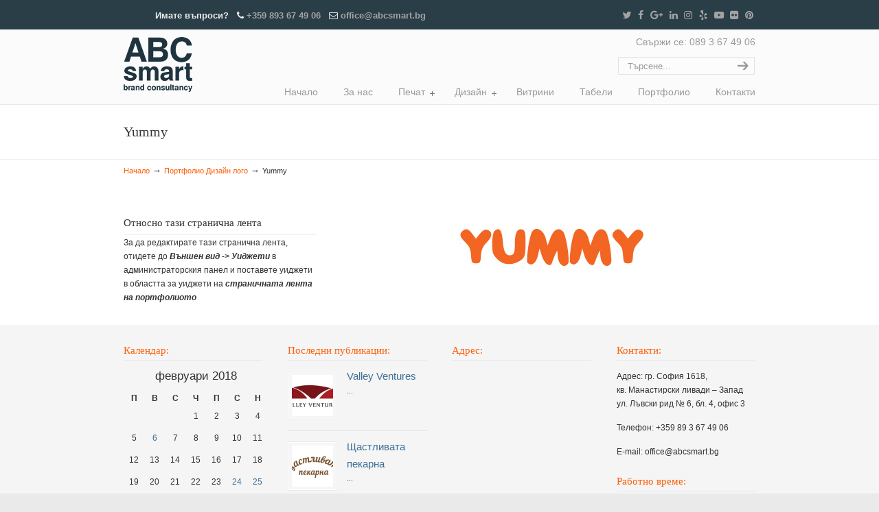

--- FILE ---
content_type: text/html; charset=UTF-8
request_url: https://abcsmart.bg/2018/02/06/yummy/
body_size: 11068
content:
<!DOCTYPE html PUBLIC "-//W3C//DTD XHTML 1.0 Transitional//EN" "http://www.w3.org/TR/xhtml1/DTD/xhtml1-transitional.dtd">
<html xmlns="http://www.w3.org/1999/xhtml" lang="bg-BG">

<head profile="http://gmpg.org/xfn/11">
<meta http-equiv="Content-Type" content="text/html; charset=UTF-8" />
<meta name="viewport" content="width=device-width, initial-scale=1.0" />
<title>Yummy &#8211; ABC Smart</title>
<meta name='robots' content='max-image-preview:large' />
	<style>img:is([sizes="auto" i], [sizes^="auto," i]) { contain-intrinsic-size: 3000px 1500px }</style>
	<link rel='dns-prefetch' href='//fonts.googleapis.com' />
<link rel="alternate" type="application/rss+xml" title="ABC Smart &raquo; Поток" href="https://abcsmart.bg/feed/" />
<link rel="alternate" type="application/rss+xml" title="ABC Smart &raquo; поток за коментари" href="https://abcsmart.bg/comments/feed/" />
		<!-- This site uses the Google Analytics by MonsterInsights plugin v9.9.0 - Using Analytics tracking - https://www.monsterinsights.com/ -->
		<!-- Note: MonsterInsights is not currently configured on this site. The site owner needs to authenticate with Google Analytics in the MonsterInsights settings panel. -->
					<!-- No tracking code set -->
				<!-- / Google Analytics by MonsterInsights -->
		<script type="text/javascript">
/* <![CDATA[ */
window._wpemojiSettings = {"baseUrl":"https:\/\/s.w.org\/images\/core\/emoji\/16.0.1\/72x72\/","ext":".png","svgUrl":"https:\/\/s.w.org\/images\/core\/emoji\/16.0.1\/svg\/","svgExt":".svg","source":{"concatemoji":"https:\/\/abcsmart.bg\/wp-includes\/js\/wp-emoji-release.min.js?ver=6.8.3"}};
/*! This file is auto-generated */
!function(s,n){var o,i,e;function c(e){try{var t={supportTests:e,timestamp:(new Date).valueOf()};sessionStorage.setItem(o,JSON.stringify(t))}catch(e){}}function p(e,t,n){e.clearRect(0,0,e.canvas.width,e.canvas.height),e.fillText(t,0,0);var t=new Uint32Array(e.getImageData(0,0,e.canvas.width,e.canvas.height).data),a=(e.clearRect(0,0,e.canvas.width,e.canvas.height),e.fillText(n,0,0),new Uint32Array(e.getImageData(0,0,e.canvas.width,e.canvas.height).data));return t.every(function(e,t){return e===a[t]})}function u(e,t){e.clearRect(0,0,e.canvas.width,e.canvas.height),e.fillText(t,0,0);for(var n=e.getImageData(16,16,1,1),a=0;a<n.data.length;a++)if(0!==n.data[a])return!1;return!0}function f(e,t,n,a){switch(t){case"flag":return n(e,"\ud83c\udff3\ufe0f\u200d\u26a7\ufe0f","\ud83c\udff3\ufe0f\u200b\u26a7\ufe0f")?!1:!n(e,"\ud83c\udde8\ud83c\uddf6","\ud83c\udde8\u200b\ud83c\uddf6")&&!n(e,"\ud83c\udff4\udb40\udc67\udb40\udc62\udb40\udc65\udb40\udc6e\udb40\udc67\udb40\udc7f","\ud83c\udff4\u200b\udb40\udc67\u200b\udb40\udc62\u200b\udb40\udc65\u200b\udb40\udc6e\u200b\udb40\udc67\u200b\udb40\udc7f");case"emoji":return!a(e,"\ud83e\udedf")}return!1}function g(e,t,n,a){var r="undefined"!=typeof WorkerGlobalScope&&self instanceof WorkerGlobalScope?new OffscreenCanvas(300,150):s.createElement("canvas"),o=r.getContext("2d",{willReadFrequently:!0}),i=(o.textBaseline="top",o.font="600 32px Arial",{});return e.forEach(function(e){i[e]=t(o,e,n,a)}),i}function t(e){var t=s.createElement("script");t.src=e,t.defer=!0,s.head.appendChild(t)}"undefined"!=typeof Promise&&(o="wpEmojiSettingsSupports",i=["flag","emoji"],n.supports={everything:!0,everythingExceptFlag:!0},e=new Promise(function(e){s.addEventListener("DOMContentLoaded",e,{once:!0})}),new Promise(function(t){var n=function(){try{var e=JSON.parse(sessionStorage.getItem(o));if("object"==typeof e&&"number"==typeof e.timestamp&&(new Date).valueOf()<e.timestamp+604800&&"object"==typeof e.supportTests)return e.supportTests}catch(e){}return null}();if(!n){if("undefined"!=typeof Worker&&"undefined"!=typeof OffscreenCanvas&&"undefined"!=typeof URL&&URL.createObjectURL&&"undefined"!=typeof Blob)try{var e="postMessage("+g.toString()+"("+[JSON.stringify(i),f.toString(),p.toString(),u.toString()].join(",")+"));",a=new Blob([e],{type:"text/javascript"}),r=new Worker(URL.createObjectURL(a),{name:"wpTestEmojiSupports"});return void(r.onmessage=function(e){c(n=e.data),r.terminate(),t(n)})}catch(e){}c(n=g(i,f,p,u))}t(n)}).then(function(e){for(var t in e)n.supports[t]=e[t],n.supports.everything=n.supports.everything&&n.supports[t],"flag"!==t&&(n.supports.everythingExceptFlag=n.supports.everythingExceptFlag&&n.supports[t]);n.supports.everythingExceptFlag=n.supports.everythingExceptFlag&&!n.supports.flag,n.DOMReady=!1,n.readyCallback=function(){n.DOMReady=!0}}).then(function(){return e}).then(function(){var e;n.supports.everything||(n.readyCallback(),(e=n.source||{}).concatemoji?t(e.concatemoji):e.wpemoji&&e.twemoji&&(t(e.twemoji),t(e.wpemoji)))}))}((window,document),window._wpemojiSettings);
/* ]]> */
</script>
<style id='wp-emoji-styles-inline-css' type='text/css'>

	img.wp-smiley, img.emoji {
		display: inline !important;
		border: none !important;
		box-shadow: none !important;
		height: 1em !important;
		width: 1em !important;
		margin: 0 0.07em !important;
		vertical-align: -0.1em !important;
		background: none !important;
		padding: 0 !important;
	}
</style>
<link rel='stylesheet' id='wp-block-library-css' href='https://abcsmart.bg/wp-includes/css/dist/block-library/style.min.css?ver=6.8.3' type='text/css' media='all' />
<style id='classic-theme-styles-inline-css' type='text/css'>
/*! This file is auto-generated */
.wp-block-button__link{color:#fff;background-color:#32373c;border-radius:9999px;box-shadow:none;text-decoration:none;padding:calc(.667em + 2px) calc(1.333em + 2px);font-size:1.125em}.wp-block-file__button{background:#32373c;color:#fff;text-decoration:none}
</style>
<style id='global-styles-inline-css' type='text/css'>
:root{--wp--preset--aspect-ratio--square: 1;--wp--preset--aspect-ratio--4-3: 4/3;--wp--preset--aspect-ratio--3-4: 3/4;--wp--preset--aspect-ratio--3-2: 3/2;--wp--preset--aspect-ratio--2-3: 2/3;--wp--preset--aspect-ratio--16-9: 16/9;--wp--preset--aspect-ratio--9-16: 9/16;--wp--preset--color--black: #000000;--wp--preset--color--cyan-bluish-gray: #abb8c3;--wp--preset--color--white: #ffffff;--wp--preset--color--pale-pink: #f78da7;--wp--preset--color--vivid-red: #cf2e2e;--wp--preset--color--luminous-vivid-orange: #ff6900;--wp--preset--color--luminous-vivid-amber: #fcb900;--wp--preset--color--light-green-cyan: #7bdcb5;--wp--preset--color--vivid-green-cyan: #00d084;--wp--preset--color--pale-cyan-blue: #8ed1fc;--wp--preset--color--vivid-cyan-blue: #0693e3;--wp--preset--color--vivid-purple: #9b51e0;--wp--preset--gradient--vivid-cyan-blue-to-vivid-purple: linear-gradient(135deg,rgba(6,147,227,1) 0%,rgb(155,81,224) 100%);--wp--preset--gradient--light-green-cyan-to-vivid-green-cyan: linear-gradient(135deg,rgb(122,220,180) 0%,rgb(0,208,130) 100%);--wp--preset--gradient--luminous-vivid-amber-to-luminous-vivid-orange: linear-gradient(135deg,rgba(252,185,0,1) 0%,rgba(255,105,0,1) 100%);--wp--preset--gradient--luminous-vivid-orange-to-vivid-red: linear-gradient(135deg,rgba(255,105,0,1) 0%,rgb(207,46,46) 100%);--wp--preset--gradient--very-light-gray-to-cyan-bluish-gray: linear-gradient(135deg,rgb(238,238,238) 0%,rgb(169,184,195) 100%);--wp--preset--gradient--cool-to-warm-spectrum: linear-gradient(135deg,rgb(74,234,220) 0%,rgb(151,120,209) 20%,rgb(207,42,186) 40%,rgb(238,44,130) 60%,rgb(251,105,98) 80%,rgb(254,248,76) 100%);--wp--preset--gradient--blush-light-purple: linear-gradient(135deg,rgb(255,206,236) 0%,rgb(152,150,240) 100%);--wp--preset--gradient--blush-bordeaux: linear-gradient(135deg,rgb(254,205,165) 0%,rgb(254,45,45) 50%,rgb(107,0,62) 100%);--wp--preset--gradient--luminous-dusk: linear-gradient(135deg,rgb(255,203,112) 0%,rgb(199,81,192) 50%,rgb(65,88,208) 100%);--wp--preset--gradient--pale-ocean: linear-gradient(135deg,rgb(255,245,203) 0%,rgb(182,227,212) 50%,rgb(51,167,181) 100%);--wp--preset--gradient--electric-grass: linear-gradient(135deg,rgb(202,248,128) 0%,rgb(113,206,126) 100%);--wp--preset--gradient--midnight: linear-gradient(135deg,rgb(2,3,129) 0%,rgb(40,116,252) 100%);--wp--preset--font-size--small: 13px;--wp--preset--font-size--medium: 20px;--wp--preset--font-size--large: 36px;--wp--preset--font-size--x-large: 42px;--wp--preset--spacing--20: 0.44rem;--wp--preset--spacing--30: 0.67rem;--wp--preset--spacing--40: 1rem;--wp--preset--spacing--50: 1.5rem;--wp--preset--spacing--60: 2.25rem;--wp--preset--spacing--70: 3.38rem;--wp--preset--spacing--80: 5.06rem;--wp--preset--shadow--natural: 6px 6px 9px rgba(0, 0, 0, 0.2);--wp--preset--shadow--deep: 12px 12px 50px rgba(0, 0, 0, 0.4);--wp--preset--shadow--sharp: 6px 6px 0px rgba(0, 0, 0, 0.2);--wp--preset--shadow--outlined: 6px 6px 0px -3px rgba(255, 255, 255, 1), 6px 6px rgba(0, 0, 0, 1);--wp--preset--shadow--crisp: 6px 6px 0px rgba(0, 0, 0, 1);}:where(.is-layout-flex){gap: 0.5em;}:where(.is-layout-grid){gap: 0.5em;}body .is-layout-flex{display: flex;}.is-layout-flex{flex-wrap: wrap;align-items: center;}.is-layout-flex > :is(*, div){margin: 0;}body .is-layout-grid{display: grid;}.is-layout-grid > :is(*, div){margin: 0;}:where(.wp-block-columns.is-layout-flex){gap: 2em;}:where(.wp-block-columns.is-layout-grid){gap: 2em;}:where(.wp-block-post-template.is-layout-flex){gap: 1.25em;}:where(.wp-block-post-template.is-layout-grid){gap: 1.25em;}.has-black-color{color: var(--wp--preset--color--black) !important;}.has-cyan-bluish-gray-color{color: var(--wp--preset--color--cyan-bluish-gray) !important;}.has-white-color{color: var(--wp--preset--color--white) !important;}.has-pale-pink-color{color: var(--wp--preset--color--pale-pink) !important;}.has-vivid-red-color{color: var(--wp--preset--color--vivid-red) !important;}.has-luminous-vivid-orange-color{color: var(--wp--preset--color--luminous-vivid-orange) !important;}.has-luminous-vivid-amber-color{color: var(--wp--preset--color--luminous-vivid-amber) !important;}.has-light-green-cyan-color{color: var(--wp--preset--color--light-green-cyan) !important;}.has-vivid-green-cyan-color{color: var(--wp--preset--color--vivid-green-cyan) !important;}.has-pale-cyan-blue-color{color: var(--wp--preset--color--pale-cyan-blue) !important;}.has-vivid-cyan-blue-color{color: var(--wp--preset--color--vivid-cyan-blue) !important;}.has-vivid-purple-color{color: var(--wp--preset--color--vivid-purple) !important;}.has-black-background-color{background-color: var(--wp--preset--color--black) !important;}.has-cyan-bluish-gray-background-color{background-color: var(--wp--preset--color--cyan-bluish-gray) !important;}.has-white-background-color{background-color: var(--wp--preset--color--white) !important;}.has-pale-pink-background-color{background-color: var(--wp--preset--color--pale-pink) !important;}.has-vivid-red-background-color{background-color: var(--wp--preset--color--vivid-red) !important;}.has-luminous-vivid-orange-background-color{background-color: var(--wp--preset--color--luminous-vivid-orange) !important;}.has-luminous-vivid-amber-background-color{background-color: var(--wp--preset--color--luminous-vivid-amber) !important;}.has-light-green-cyan-background-color{background-color: var(--wp--preset--color--light-green-cyan) !important;}.has-vivid-green-cyan-background-color{background-color: var(--wp--preset--color--vivid-green-cyan) !important;}.has-pale-cyan-blue-background-color{background-color: var(--wp--preset--color--pale-cyan-blue) !important;}.has-vivid-cyan-blue-background-color{background-color: var(--wp--preset--color--vivid-cyan-blue) !important;}.has-vivid-purple-background-color{background-color: var(--wp--preset--color--vivid-purple) !important;}.has-black-border-color{border-color: var(--wp--preset--color--black) !important;}.has-cyan-bluish-gray-border-color{border-color: var(--wp--preset--color--cyan-bluish-gray) !important;}.has-white-border-color{border-color: var(--wp--preset--color--white) !important;}.has-pale-pink-border-color{border-color: var(--wp--preset--color--pale-pink) !important;}.has-vivid-red-border-color{border-color: var(--wp--preset--color--vivid-red) !important;}.has-luminous-vivid-orange-border-color{border-color: var(--wp--preset--color--luminous-vivid-orange) !important;}.has-luminous-vivid-amber-border-color{border-color: var(--wp--preset--color--luminous-vivid-amber) !important;}.has-light-green-cyan-border-color{border-color: var(--wp--preset--color--light-green-cyan) !important;}.has-vivid-green-cyan-border-color{border-color: var(--wp--preset--color--vivid-green-cyan) !important;}.has-pale-cyan-blue-border-color{border-color: var(--wp--preset--color--pale-cyan-blue) !important;}.has-vivid-cyan-blue-border-color{border-color: var(--wp--preset--color--vivid-cyan-blue) !important;}.has-vivid-purple-border-color{border-color: var(--wp--preset--color--vivid-purple) !important;}.has-vivid-cyan-blue-to-vivid-purple-gradient-background{background: var(--wp--preset--gradient--vivid-cyan-blue-to-vivid-purple) !important;}.has-light-green-cyan-to-vivid-green-cyan-gradient-background{background: var(--wp--preset--gradient--light-green-cyan-to-vivid-green-cyan) !important;}.has-luminous-vivid-amber-to-luminous-vivid-orange-gradient-background{background: var(--wp--preset--gradient--luminous-vivid-amber-to-luminous-vivid-orange) !important;}.has-luminous-vivid-orange-to-vivid-red-gradient-background{background: var(--wp--preset--gradient--luminous-vivid-orange-to-vivid-red) !important;}.has-very-light-gray-to-cyan-bluish-gray-gradient-background{background: var(--wp--preset--gradient--very-light-gray-to-cyan-bluish-gray) !important;}.has-cool-to-warm-spectrum-gradient-background{background: var(--wp--preset--gradient--cool-to-warm-spectrum) !important;}.has-blush-light-purple-gradient-background{background: var(--wp--preset--gradient--blush-light-purple) !important;}.has-blush-bordeaux-gradient-background{background: var(--wp--preset--gradient--blush-bordeaux) !important;}.has-luminous-dusk-gradient-background{background: var(--wp--preset--gradient--luminous-dusk) !important;}.has-pale-ocean-gradient-background{background: var(--wp--preset--gradient--pale-ocean) !important;}.has-electric-grass-gradient-background{background: var(--wp--preset--gradient--electric-grass) !important;}.has-midnight-gradient-background{background: var(--wp--preset--gradient--midnight) !important;}.has-small-font-size{font-size: var(--wp--preset--font-size--small) !important;}.has-medium-font-size{font-size: var(--wp--preset--font-size--medium) !important;}.has-large-font-size{font-size: var(--wp--preset--font-size--large) !important;}.has-x-large-font-size{font-size: var(--wp--preset--font-size--x-large) !important;}
:where(.wp-block-post-template.is-layout-flex){gap: 1.25em;}:where(.wp-block-post-template.is-layout-grid){gap: 1.25em;}
:where(.wp-block-columns.is-layout-flex){gap: 2em;}:where(.wp-block-columns.is-layout-grid){gap: 2em;}
:root :where(.wp-block-pullquote){font-size: 1.5em;line-height: 1.6;}
</style>
<link rel='stylesheet' id='essential-grid-plugin-settings-css' href='https://abcsmart.bg/wp-content/plugins/essential-grid/public/assets/css/settings.css?ver=2.1.6.1' type='text/css' media='all' />
<link rel='stylesheet' id='tp-open-sans-css' href='https://fonts.googleapis.com/css?family=Open+Sans%3A300%2C400%2C600%2C700%2C800&#038;ver=6.8.3' type='text/css' media='all' />
<link rel='stylesheet' id='tp-raleway-css' href='https://fonts.googleapis.com/css?family=Raleway%3A100%2C200%2C300%2C400%2C500%2C600%2C700%2C800%2C900&#038;ver=6.8.3' type='text/css' media='all' />
<link rel='stylesheet' id='tp-droid-serif-css' href='https://fonts.googleapis.com/css?family=Droid+Serif%3A400%2C700&#038;ver=6.8.3' type='text/css' media='all' />
<link rel='stylesheet' id='rs-plugin-settings-css' href='https://abcsmart.bg/wp-content/plugins/revslider/public/assets/css/settings.css?ver=5.4.7.4' type='text/css' media='all' />
<style id='rs-plugin-settings-inline-css' type='text/css'>
#rs-demo-id {}
</style>
<link rel='stylesheet' id='u-design-reset-css' href='https://abcsmart.bg/wp-content/themes/u-design/styles/common-css/reset.css?ver=1.0' type='text/css' media='screen' />
<link rel='stylesheet' id='u-design-text-css' href='https://abcsmart.bg/wp-content/themes/u-design/styles/style1/css/text.css?ver=1.0' type='text/css' media='screen' />
<link rel='stylesheet' id='u-design-grid-960-css' href='https://abcsmart.bg/wp-content/themes/u-design/styles/common-css/960.css?ver=1.0' type='text/css' media='screen' />
<link rel='stylesheet' id='u-design-superfish_menu-css' href='https://abcsmart.bg/wp-content/themes/u-design/scripts/superfish-menu/css/superfish.css?ver=1.7.2' type='text/css' media='screen' />
<link rel='stylesheet' id='u-design-pretty_photo-css' href='https://abcsmart.bg/wp-content/themes/u-design/scripts/prettyPhoto/css/prettyPhoto.css?ver=3.1.6' type='text/css' media='screen' />
<link rel='stylesheet' id='u-design-font-awesome-css' href='https://abcsmart.bg/wp-content/themes/u-design/styles/common-css/font-awesome/css/font-awesome.min.css?ver=2.13.16' type='text/css' media='screen' />
<link rel='stylesheet' id='u-design-style-css' href='https://abcsmart.bg/wp-content/themes/u-design/styles/style1/css/style.css?ver=2.13.16' type='text/css' media='screen' />
<link rel='stylesheet' id='u-design-custom-style-css' href='https://abcsmart.bg/wp-content/themes/u-design/styles/custom/custom_style.css?ver=2.13.16.1761044148' type='text/css' media='screen' />
<link rel='stylesheet' id='u-design-responsive-css' href='https://abcsmart.bg/wp-content/themes/u-design/styles/common-css/responsive.css?ver=2.13.16' type='text/css' media='screen' />
<!--[if lte IE 9]>
<link rel='stylesheet' id='u-design-ie9-css' href='https://abcsmart.bg/wp-content/themes/u-design/styles/common-css/ie-all.css?ver=2.13.16' type='text/css' media='screen' />
<![endif]-->
<!--[if lte IE 7]>
<link rel='stylesheet' id='u-design-ie7-css' href='https://abcsmart.bg/wp-content/themes/u-design/styles/common-css/ie6-7.css?ver=2.13.16' type='text/css' media='screen' />
<![endif]-->
<link rel='stylesheet' id='wp-pagenavi-css' href='https://abcsmart.bg/wp-content/plugins/wp-pagenavi/pagenavi-css.css?ver=2.70' type='text/css' media='all' />
<script type="text/javascript" src="https://abcsmart.bg/wp-includes/js/jquery/jquery.min.js?ver=3.7.1" id="jquery-core-js"></script>
<script type="text/javascript" src="https://abcsmart.bg/wp-includes/js/jquery/jquery-migrate.min.js?ver=3.4.1" id="jquery-migrate-js"></script>
<script type="text/javascript" src="https://abcsmart.bg/wp-content/plugins/essential-grid/public/assets/js/lightbox.js?ver=2.1.6.1" id="themepunchboxext-js"></script>
<script type="text/javascript" src="https://abcsmart.bg/wp-content/plugins/essential-grid/public/assets/js/jquery.themepunch.tools.min.js?ver=2.1.6.1" id="tp-tools-js"></script>
<script type="text/javascript" src="https://abcsmart.bg/wp-content/plugins/revslider/public/assets/js/jquery.themepunch.revolution.min.js?ver=5.4.7.4" id="revmin-js"></script>
<!--[if lt IE 9]>
<script type="text/javascript" src="https://abcsmart.bg/wp-content/themes/u-design/scripts/respond.min.js?ver=1.4.2" id="u-design-respond-js"></script>
<![endif]-->
<link rel="https://api.w.org/" href="https://abcsmart.bg/wp-json/" /><link rel="alternate" title="JSON" type="application/json" href="https://abcsmart.bg/wp-json/wp/v2/posts/1208" /><link rel="EditURI" type="application/rsd+xml" title="RSD" href="https://abcsmart.bg/xmlrpc.php?rsd" />
<link rel="canonical" href="https://abcsmart.bg/2018/02/06/yummy/" />
<link rel='shortlink' href='https://abcsmart.bg/?p=1208' />
<link rel="alternate" title="oEmbed (JSON)" type="application/json+oembed" href="https://abcsmart.bg/wp-json/oembed/1.0/embed?url=https%3A%2F%2Fabcsmart.bg%2F2018%2F02%2F06%2Fyummy%2F" />
<link rel="alternate" title="oEmbed (XML)" type="text/xml+oembed" href="https://abcsmart.bg/wp-json/oembed/1.0/embed?url=https%3A%2F%2Fabcsmart.bg%2F2018%2F02%2F06%2Fyummy%2F&#038;format=xml" />
		<script type="text/javascript">
			var ajaxRevslider;
			
			jQuery(document).ready(function() {
				// CUSTOM AJAX CONTENT LOADING FUNCTION
				ajaxRevslider = function(obj) {
				
					// obj.type : Post Type
					// obj.id : ID of Content to Load
					// obj.aspectratio : The Aspect Ratio of the Container / Media
					// obj.selector : The Container Selector where the Content of Ajax will be injected. It is done via the Essential Grid on Return of Content
					
					var content = "";

					data = {};
					
					data.action = 'revslider_ajax_call_front';
					data.client_action = 'get_slider_html';
					data.token = '14d8e94e17';
					data.type = obj.type;
					data.id = obj.id;
					data.aspectratio = obj.aspectratio;
					
					// SYNC AJAX REQUEST
					jQuery.ajax({
						type:"post",
						url:"https://abcsmart.bg/wp-admin/admin-ajax.php",
						dataType: 'json',
						data:data,
						async:false,
						success: function(ret, textStatus, XMLHttpRequest) {
							if(ret.success == true)
								content = ret.data;								
						},
						error: function(e) {
							console.log(e);
						}
					});
					
					 // FIRST RETURN THE CONTENT WHEN IT IS LOADED !!
					 return content;						 
				};
				
				// CUSTOM AJAX FUNCTION TO REMOVE THE SLIDER
				var ajaxRemoveRevslider = function(obj) {
					return jQuery(obj.selector+" .rev_slider").revkill();
				};

				// EXTEND THE AJAX CONTENT LOADING TYPES WITH TYPE AND FUNCTION
				var extendessential = setInterval(function() {
					if (jQuery.fn.tpessential != undefined) {
						clearInterval(extendessential);
						if(typeof(jQuery.fn.tpessential.defaults) !== 'undefined') {
							jQuery.fn.tpessential.defaults.ajaxTypes.push({type:"revslider",func:ajaxRevslider,killfunc:ajaxRemoveRevslider,openAnimationSpeed:0.3});   
							// type:  Name of the Post to load via Ajax into the Essential Grid Ajax Container
							// func: the Function Name which is Called once the Item with the Post Type has been clicked
							// killfunc: function to kill in case the Ajax Window going to be removed (before Remove function !
							// openAnimationSpeed: how quick the Ajax Content window should be animated (default is 0.3)
						}
					}
				},30);
			});
		</script>
		<style type="text/css">.recentcomments a{display:inline !important;padding:0 !important;margin:0 !important;}</style><meta name="generator" content="Powered by WPBakery Page Builder - drag and drop page builder for WordPress."/>
<!--[if lte IE 9]><link rel="stylesheet" type="text/css" href="https://abcsmart.bg/wp-content/plugins/js_composer/assets/css/vc_lte_ie9.min.css" media="screen"><![endif]--><meta name="generator" content="Powered by Slider Revolution 5.4.7.4 - responsive, Mobile-Friendly Slider Plugin for WordPress with comfortable drag and drop interface." />
<link rel="pingback" href="https://abcsmart.bg/xmlrpc.php" />
<link rel="icon" href="https://abcsmart.bg/wp-content/uploads/2018/01/cropped-icon-1-32x32.png" sizes="32x32" />
<link rel="icon" href="https://abcsmart.bg/wp-content/uploads/2018/01/cropped-icon-1-192x192.png" sizes="192x192" />
<link rel="apple-touch-icon" href="https://abcsmart.bg/wp-content/uploads/2018/01/cropped-icon-1-180x180.png" />
<meta name="msapplication-TileImage" content="https://abcsmart.bg/wp-content/uploads/2018/01/cropped-icon-1-270x270.png" />
<script type="text/javascript">function setREVStartSize(e){									
						try{ e.c=jQuery(e.c);var i=jQuery(window).width(),t=9999,r=0,n=0,l=0,f=0,s=0,h=0;
							if(e.responsiveLevels&&(jQuery.each(e.responsiveLevels,function(e,f){f>i&&(t=r=f,l=e),i>f&&f>r&&(r=f,n=e)}),t>r&&(l=n)),f=e.gridheight[l]||e.gridheight[0]||e.gridheight,s=e.gridwidth[l]||e.gridwidth[0]||e.gridwidth,h=i/s,h=h>1?1:h,f=Math.round(h*f),"fullscreen"==e.sliderLayout){var u=(e.c.width(),jQuery(window).height());if(void 0!=e.fullScreenOffsetContainer){var c=e.fullScreenOffsetContainer.split(",");if (c) jQuery.each(c,function(e,i){u=jQuery(i).length>0?u-jQuery(i).outerHeight(!0):u}),e.fullScreenOffset.split("%").length>1&&void 0!=e.fullScreenOffset&&e.fullScreenOffset.length>0?u-=jQuery(window).height()*parseInt(e.fullScreenOffset,0)/100:void 0!=e.fullScreenOffset&&e.fullScreenOffset.length>0&&(u-=parseInt(e.fullScreenOffset,0))}f=u}else void 0!=e.minHeight&&f<e.minHeight&&(f=e.minHeight);e.c.closest(".rev_slider_wrapper").css({height:f})					
						}catch(d){console.log("Failure at Presize of Slider:"+d)}						
					};</script>
<noscript><style type="text/css"> .wpb_animate_when_almost_visible { opacity: 1; }</style></noscript>


</head>
<body   class="wp-singular post-template-default single single-post postid-1208 single-format-standard wp-theme-u-design u-design-responsive-on u-design-menu-auto-arrows-on u-design-menu-drop-shadows-on u-design-fixed-menu-on  wpb-js-composer js-comp-ver-5.4.5 vc_responsive">
    
    <div id="wrapper-1">
            <div id="top-wrapper">
                <div id="secondary-navigation-bar-wrapper">
                    <div id="secondary-navigation-bar" class="container_24">
                        <div id="secondary-navigation-bar-content">

                                    <div id="secondary-nav-bar-location-1" class="grid_12">
                                        <div id="sec-nav-text-area-1">
                                            Имате въпроси?   <i class="fa fa-phone"></i> <a href="tel:+0009876543">+359 893 67 49 06</a>   <i class="fa fa-envelope-o"></i> <a href="mailto:&#111;f&#102;ice&#64;&#97;b&#99;&#115;mart.b&#103;">&#111;&#102;&#102;&#105;c&#101;&#64;a&#98;&#99;sm&#97;&#114;t&#46;&#98;&#103;</a>                                        </div>
                                    </div>
                                    <div id="secondary-nav-bar-location-2" class="grid_12">
                                        <div id="sec-nav-text-area-2">
                                            <ul class="ud-social-icons">
    <li><a title="Twitter" href="https://twitter.com/"><i class="fa fa-twitter"></i></a></li>
    <li><a title="Facebook" href="https://www.facebook.com/"><i class="fa fa-facebook"></i></a></li>
    <li><a title="Google+" href="https://plus.google.com"><i class="fa fa-google-plus"></i></a></li>
    <li><a title="LinkedIn" href="https://www.linkedin.com/"><i class="fa fa-linkedin"></i></a></li>
    <li><a title="Instagram" href="http://instagram.com/"><i class="fa fa-instagram"></i></a></li>
    <li><a title="Yelp" href="http://www.yelp.com/"><i class="fa fa-yelp"></i></a></li>
    <li><a title="YouTube" href="https://www.youtube.com/"><i class="fa fa-youtube-play"></i></a></li>
    <li><a title="Flickr" href="https://www.flickr.com/"><i class="fa fa-flickr"></i></a></li>
    <li><a title="Pinterest" href="https://www.pinterest.com/"><i class="fa fa-pinterest"></i></a></li>
</ul>                                        </div>
                                    </div>
                        </div>
                    </div>
                </div>
                <div class="clear"></div>
                <div id="top-elements" class="container_24">
                    <div id="logo" class="grid_14">
                            <div class="site-name"><a title="ABC Smart" href="https://abcsmart.bg">ABC Smart</a></div>
                    </div>
                    <div class="phone-number grid_7 prefix_17">
                        <div class="phone-number-padding">
Свържи се: 089 3 67 49 06                        </div><!-- end phone-number-padding -->
                    </div><!-- end phone-number -->
                    <div id="search" class="grid_6 prefix_18">
                        <form action="https://abcsmart.bg/" method="get">
                            <div class="search_box">
                                <label for="s" class="screen-reader-text">Search for:</label>
                                <input id="search_field" name="s" type="text" class="inputbox_focus blur" value="Търсене..." />
                                <input type="submit"  value="search" class="search-btn" />
                            </div>
                        </form>
                    </div><!-- end search -->
                </div>
                <!-- end top-elements -->
            <div class="clear"></div>
            <div id="main-menu">
                <div id="dropdown-holder" class="container_24">
<div id="navigation-menu" class="navigation-menu"><ul id="main-top-menu" class="sf-menu"><li><a href="https://abcsmart.bg"><span>Начало</span></a></li><li class="page_item page-item-2"><a href="https://abcsmart.bg/about-us/"><span>За нас</span></a></li>
<li class="page_item page-item-581 page_item_has_children"><a href="https://abcsmart.bg/pechat/"><span>Печат</span></a>
<ul class='children'>
	<li class="page_item page-item-33"><a href="https://abcsmart.bg/pechat/pechat-na-flaeri-listovki/"><span>Печат на флаери и листовки</span></a></li>
	<li class="page_item page-item-633"><a href="https://abcsmart.bg/pechat/pechat-na-stikeri-etiketi/"><span>Печат на стикери и етикети</span></a></li>
	<li class="page_item page-item-635"><a href="https://abcsmart.bg/pechat/pechat-na-kalendari/"><span>Печат на календари</span></a></li>
	<li class="page_item page-item-637"><a href="https://abcsmart.bg/pechat/pechat-na-vizitki/"><span>Печат на визитки</span></a></li>
	<li class="page_item page-item-639"><a href="https://abcsmart.bg/pechat/pechat-na-plakati/"><span>Печат на плакати</span></a></li>
	<li class="page_item page-item-641"><a href="https://abcsmart.bg/pechat/pechat-na-kartichki-pokani/"><span>Печат на картички и покани</span></a></li>
	<li class="page_item page-item-643"><a href="https://abcsmart.bg/pechat/pechat-na-broshuri-katalozi/"><span>Печат на брошури и каталози</span></a></li>
	<li class="page_item page-item-646"><a href="https://abcsmart.bg/pechat/pechat-na-firmeni-blanki/"><span>Печат на фирмени бланки</span></a></li>
	<li class="page_item page-item-648"><a href="https://abcsmart.bg/pechat/pechat-imitacia-pvc-karti/"><span>Печат на имитация на PVC карти</span></a></li>
	<li class="page_item page-item-650"><a href="https://abcsmart.bg/pechat/pechat-na-bilbord/"><span>Печат на билборд</span></a></li>
</ul>
</li>
<li class="page_item page-item-38 page_item_has_children"><a href="https://abcsmart.bg/design-3/"><span>Дизайн</span></a>
<ul class='children'>
	<li class="page_item page-item-55"><a href="https://abcsmart.bg/design-3/logo-design/"><span>Дизайн на лого</span></a></li>
	<li class="page_item page-item-654"><a href="https://abcsmart.bg/design-3/korporativna-identichnost/"><span>Корпоративна идентичност</span></a></li>
	<li class="page_item page-item-656"><a href="https://abcsmart.bg/design-3/design-flayeri-listovki/"><span>Дизайн на флаери/листовки</span></a></li>
	<li class="page_item page-item-659"><a href="https://abcsmart.bg/design-3/design-katalozi-menuta/"><span>Дизайн на каталози и менюта</span></a></li>
	<li class="page_item page-item-661"><a href="https://abcsmart.bg/design-3/design-baneri-kareta/"><span>Дизайн на банери и рекламни карета</span></a></li>
	<li class="page_item page-item-873"><a href="https://abcsmart.bg/design-3/design-stikeri-etiketi/"><span>Дизайн на стикери и етикети</span></a></li>
</ul>
</li>
<li class="page_item page-item-40"><a href="https://abcsmart.bg/brandirane-na-vitrini/"><span>Витрини</span></a></li>
<li class="page_item page-item-42"><a href="https://abcsmart.bg/tabeli-2/"><span>Табели</span></a></li>
<li class="page_item page-item-125"><a href="https://abcsmart.bg/portfolio/"><span>Портфолио</span></a></li>
<li class="page_item page-item-35"><a href="https://abcsmart.bg/contacts/"><span>Контакти</span></a></li>
</ul></div>                </div>
                <!-- end dropdown-holder -->
            </div>
            <!-- end top-main-menu -->
            </div>
            <!-- end top-wrapper -->
	<div class="clear"></div>
        
        <div id="sticky-menu-alias"></div>
	<div class="clear"></div>         <a id="sticky-menu-logo" href="https://abcsmart.bg" title="ABC Smart"><img height="40" src="http://abcsmart.bg/wp-content/uploads/2018/01/logoI-1.png" alt="logo" /></a>
        

                <div id="page-content-title">
                    <div id="page-content-header" class="container_24">
              
                        <div id="page-title">
                                <h1 class="single-pagetitle">Yummy</h1>
                        </div>
                        <!-- end page-title --> 
                    </div>
                    <!-- end page-content-header -->
                </div>
                <!-- end page-content-title -->
                <div class="clear"></div>
	    <div id="page-content">
<div id="breadcrumbs-container" class="container_24"><p class="breadcrumbs"><a href="https://abcsmart.bg">Начало</a><span class="breadarrow"> &rarr; </span><a href="https://abcsmart.bg/design-3/logo-design/?cat=3" title="Върнете се на Портфолио Дизайн лого">Портфолио Дизайн лого</a><span class="breadarrow"> &rarr; </span><span class='current_crumb'>Yummy </span></p></div>
    <div id="content-container" class="container_24">
	<div id="main-content" class="grid_16 push_8">
	    <div class="main-content-padding">
                        <div class="post-1208 post type-post status-publish format-standard hentry category-3" id="post-1208">
                            <div class="entry">
                                
<p><img decoding="async" class="aligncenter size-full wp-image-1209" src="http://abcsmart.bg/wp-content/uploads/2018/02/logo_Yammy_by_ABC-Smart.jpg" alt="" width="283" height="87" /></p>
                                
                            </div>
                        </div>


	    </div><!-- end main-content-padding -->
	</div><!-- end main-content -->


	<div id="sidebar" class="grid_8 pull_16 sidebar-box">
	    <div id="sidebarSubnav">

		    	<div class="custom-formatting">
			    <h3>Относно тази странична лента</h3>
			    <ul>
				За да редактирате тази странична лента, отидете до <strong><em>Външен вид -> Уиджети</em></strong> в администраторския панел и поставете уиджети в областта за уиджети на <strong><em>страничната лента на портфолиото</em></strong>			    </ul>
			</div>
                
	    </div>
	</div><!-- end sidebar -->









    </div><!-- end content-container -->




<div class="clear"></div>



</div><!-- end page-content -->

<div class="clear"></div>

	    <div id="bottom-bg">
		<div id="bottom" class="container_24">
		    <div class="bottom-content-padding">
<div id='bottom_1' class='one_fourth'><div class='column-content-wrapper'><div class="bottom-col-content widget_calendar substitute_widget_class"><h3 class="bottom-col-title">Календар:</h3><div id="calendar_wrap" class="calendar_wrap"><table id="wp-calendar" class="wp-calendar-table">
	<caption>февруари 2018</caption>
	<thead>
	<tr>
		<th scope="col" aria-label="понеделник">П</th>
		<th scope="col" aria-label="вторник">В</th>
		<th scope="col" aria-label="сряда">С</th>
		<th scope="col" aria-label="четвъртък">Ч</th>
		<th scope="col" aria-label="петък">П</th>
		<th scope="col" aria-label="събота">С</th>
		<th scope="col" aria-label="неделя">Н</th>
	</tr>
	</thead>
	<tbody>
	<tr>
		<td colspan="3" class="pad">&nbsp;</td><td>1</td><td>2</td><td>3</td><td>4</td>
	</tr>
	<tr>
		<td>5</td><td><a href="https://abcsmart.bg/2018/02/06/" aria-label="Публикации от 06.02.2018">6</a></td><td>7</td><td>8</td><td>9</td><td>10</td><td>11</td>
	</tr>
	<tr>
		<td>12</td><td>13</td><td>14</td><td>15</td><td>16</td><td>17</td><td>18</td>
	</tr>
	<tr>
		<td>19</td><td>20</td><td>21</td><td>22</td><td>23</td><td><a href="https://abcsmart.bg/2018/02/24/" aria-label="Публикации от 24.02.2018">24</a></td><td><a href="https://abcsmart.bg/2018/02/25/" aria-label="Публикации от 25.02.2018">25</a></td>
	</tr>
	<tr>
		<td>26</td><td><a href="https://abcsmart.bg/2018/02/27/" aria-label="Публикации от 27.02.2018">27</a></td><td>28</td>
		<td class="pad" colspan="4">&nbsp;</td>
	</tr>
	</tbody>
	</table><nav aria-label="Предишен и следващ месец" class="wp-calendar-nav">
		<span class="wp-calendar-nav-prev"><a href="https://abcsmart.bg/2018/01/">&laquo; ян.</a></span>
		<span class="pad">&nbsp;</span>
		<span class="wp-calendar-nav-next"><a href="https://abcsmart.bg/2018/07/">юли &raquo;</a></span>
	</nav></div></div></div></div><!-- end bottom_1 --><div id='bottom_2' class='one_fourth'><div class='column-content-wrapper'><div class="bottom-col-content widget_latest_posts substitute_widget_class"><h3 class="bottom-col-title">Последни публикации:</h3>		    <div class="latest_posts">
			<ul class="small-thumb">
				<li>
<div class="small-custom-frame-wrapper alignleft"><div class="custom-frame-inner-wrapper"><div class="custom-frame-padding"><a href="https://abcsmart.bg/2018/02/06/valley-ventures/" title="Valley Ventures"><img src="https://abcsmart.bg/wp-content/uploads/2018/02/valley-ventures-Logo-by-ABC-Smart-120x120_c.jpg" width="60" height="60" alt="Valley Ventures" /></a></div></div></div>				    <a class="teaser-title" title="Valley Ventures" href="https://abcsmart.bg/2018/02/06/valley-ventures/">Valley Ventures</a>
				    <div class="teaser-content">...</div>
				    <div class="clear"></div>
				</li>
				<li>
<div class="small-custom-frame-wrapper alignleft"><div class="custom-frame-inner-wrapper"><div class="custom-frame-padding"><a href="https://abcsmart.bg/2018/02/06/%d1%89%d0%b0%d1%81%d1%82%d0%bb%d0%b8%d0%b2%d0%b0%d1%82%d0%b0-%d0%bf%d0%b5%d0%ba%d0%b0%d1%80%d0%bd%d0%b0/" title="Щастливата пекарна"><img src="https://abcsmart.bg/wp-content/uploads/2018/02/Shtastlivata-pekarna-Logo-by-ABC-Smart-120x120_c.jpg" width="60" height="60" alt="Щастливата пекарна" /></a></div></div></div>				    <a class="teaser-title" title="Щастливата пекарна" href="https://abcsmart.bg/2018/02/06/%d1%89%d0%b0%d1%81%d1%82%d0%bb%d0%b8%d0%b2%d0%b0%d1%82%d0%b0-%d0%bf%d0%b5%d0%ba%d0%b0%d1%80%d0%bd%d0%b0/">Щастливата пекарна</a>
				    <div class="teaser-content">...</div>
				    <div class="clear"></div>
				</li>
				<li>
<div class="small-custom-frame-wrapper alignleft"><div class="custom-frame-inner-wrapper"><div class="custom-frame-padding"><a href="https://abcsmart.bg/2018/02/06/scarlet/" title="Scarlet"><img src="https://abcsmart.bg/wp-content/uploads/2018/02/scarlet-Logo-by-ABC-Smart-120x120_c.jpg" width="60" height="60" alt="Scarlet" /></a></div></div></div>				    <a class="teaser-title" title="Scarlet" href="https://abcsmart.bg/2018/02/06/scarlet/">Scarlet</a>
				    <div class="teaser-content">...</div>
				    <div class="clear"></div>
				</li>
			</ul>
		    </div><!-- end widget_recent_posts -->
</div></div></div><!-- end bottom_2 --><div id='bottom_3' class='one_fourth'><div class='column-content-wrapper'><div class="bottom-col-content widget_googlemap substitute_widget_class"><h3 class="bottom-col-title">Адрес:</h3><iframe src="https://www.google.com/maps/embed?pb=!1m18!1m12!1m3!1d2933.817790946032!2d23.283361865539266!3d42.66521647916765!2m3!1f0!2f0!3f0!3m2!1i1024!2i768!4f13.1!3m3!1m2!1s0x40aa84c1dec4c0ff%3A0x634b32356fc661f3!2sABC+Smart!5e0!3m2!1sbg!2sbg!4v1516630684150" width="400" height="300" frameborder="0" style="border:0" allowfullscreen></iframe> </div></div></div><!-- end bottom_3 --><div id='bottom_4' class='one_fourth last_column'><div class='column-content-wrapper'><div class="bottom-col-content widget_text substitute_widget_class"><h3 class="bottom-col-title">Контакти:</h3>			<div class="textwidget"><p>Адрес: гр. София 1618,<br />
кв. Манастирски ливади – Запад<br />
ул. Лъвски рид № 6, бл. 4, офис 3</p>
<p>Телефон: +359 89 3 67 49 06</p>
<p>E-mail: office@abcsmart.bg</p>
</div>
		</div><div class="bottom-col-content widget_text substitute_widget_class"><h3 class="bottom-col-title">Работно време:</h3>			<div class="textwidget"><p>Понеделник &#8211; Петък<br />
11:30 &#8211; 18:00</p>
<p>Събота и Неделя<br />
Почивен ден</p>
</div>
		</div></div></div><!-- end bottom_4 -->		    </div>
		    <!-- end bottom-content-padding -->
		</div>
		<!-- end bottom -->
	    </div>
	    <!-- end bottom-bg -->

	    <div class="clear"></div>

            
            
            <div id="footer-bg">
		<div id="footer" class="container_24 footer-top">
		    <div id="footer_text" class="grid_20">
			<div>
© 2018 ABC Smart			</div>
		    </div>
		    <div class="back-to-top">
			<a href="#top">Към началото</a>
		    </div>
		</div>
            </div>
	    <!-- end footer-bg -->
            <div class="clear"></div>

    </div><!-- end wrapper-1 -->
    <script type="speculationrules">
{"prefetch":[{"source":"document","where":{"and":[{"href_matches":"\/*"},{"not":{"href_matches":["\/wp-*.php","\/wp-admin\/*","\/wp-content\/uploads\/*","\/wp-content\/*","\/wp-content\/plugins\/*","\/wp-content\/themes\/u-design\/*","\/*\\?(.+)"]}},{"not":{"selector_matches":"a[rel~=\"nofollow\"]"}},{"not":{"selector_matches":".no-prefetch, .no-prefetch a"}}]},"eagerness":"conservative"}]}
</script>
<script type="text/javascript" src="https://abcsmart.bg/wp-content/themes/u-design/scripts/prettyPhoto/js/jquery.prettyPhoto.js?ver=3.1.6" id="pretty-photo-lib-js"></script>
<script type="text/javascript" id="pretty-photo-custom-params-js-extra">
/* <![CDATA[ */
var pretty_photo_custom_params = {"window_width_to_disable_pp":"0","pretty_photo_style_theme":"dark_rounded","disable_pretty_photo_gallery_overlay":null};
/* ]]> */
</script>
<script type="text/javascript" src="https://abcsmart.bg/wp-content/themes/u-design/scripts/prettyPhoto/custom_params.js?ver=3.1.6" id="pretty-photo-custom-params-js"></script>
<script type="text/javascript" src="https://abcsmart.bg/wp-content/themes/u-design/scripts/superfish-menu/js/superfish.combined.js?ver=1.7.2" id="superfish-menu-js"></script>
<script type="text/javascript" id="udesign-scripts-js-extra">
/* <![CDATA[ */
var udesign_script_vars = {"search_widget_placeholder":"\u0412\u044a\u0432\u0435\u0434\u0435\u0442\u0435 \u0442\u0443\u043a \u0437\u0430 \u0442\u044a\u0440\u0441\u0435\u043d\u0435","disable_smooth_scrolling_on_pages":null,"remove_fixed_menu_on_mobile":null};
/* ]]> */
</script>
<script type="text/javascript" src="https://abcsmart.bg/wp-content/themes/u-design/scripts/script.js?ver=1.0" id="udesign-scripts-js"></script>
<script type="text/javascript" src="https://abcsmart.bg/wp-content/themes/u-design/scripts/responsive/meanmenu/jquery.meanmenu.min.js?ver=2.0.8" id="udesign-responsive-menu-2-js"></script>
<script type="text/javascript" id="udesign-responsive-menu-2-options-js-extra">
/* <![CDATA[ */
var udesign_responsive_menu_2_vars = {"menu_2_screen_width":"959"};
/* ]]> */
</script>
<script type="text/javascript" src="https://abcsmart.bg/wp-content/themes/u-design/scripts/responsive/meanmenu/jquery.meanmenu.options.js?ver=2.0.8" id="udesign-responsive-menu-2-options-js"></script>
<script type="text/javascript" src="https://abcsmart.bg/wp-includes/js/comment-reply.min.js?ver=6.8.3" id="comment-reply-js" async="async" data-wp-strategy="async"></script>
        
</body>
</html>

--- FILE ---
content_type: text/css
request_url: https://abcsmart.bg/wp-content/themes/u-design/styles/style1/css/style.css?ver=2.13.16
body_size: 13810
content:
/*
Theme Name: U-Design
Theme URI: http://themeforest.net/item/udesign-responsive-wordpress-theme/253220?ref=AndonDesign
Description: CSS for the 'U-Design Theme'.
Version: 2.13.16
Author: Andon
Author URI: http://themeforest.net/user/AndonDesign/portfolio?ref=AndonDesign
*/

body {
    min-width: 960px;
}
#wrapper-1 {
    background-color: #FBFBFB;
    display: block;
    float: left;
    position: relative;
    width: 100%;
}
/* Begin Top area (Logo and Search) */
#top-wrapper {
  position: relative;
  z-index: 999;
}
#top-elements {
    position:relative;
    height: 90px;
    z-index: 100;
}
#top-elements * {
  box-sizing: content-box;
}
#logo {
    width: auto;
    top: 6px;
    left: 0;
    position: absolute;
    z-index: 100;
    padding-left:20px;
}
#logo h1 {
    margin: 0;
    padding: 0;
}
#logo h1 a,
#logo .site-name a {
    display: block;
    text-indent: -5000px;
    overflow: hidden;
    outline: 0;
}
#slogan {
    width: auto;
    position: absolute;
    top: 100px;
    left: 0;
    color: #999;
    font-size: 12px;
    padding-left:20px;
}
#search {
    margin: 5px 0 0;
}
#search .search_box {
    float: right;
    width: 200px;
    height: 26px;
    margin-top: 5px;
    margin-right: 20px;
    display: inline-block;
}
#search input.blur, #search input.inputbox_focus {
    background: transparent none repeat scroll 0 0;
    border: 0 none;
    float: left;
    margin: 0;
    padding: 5px 0 5px 14px;
    width: 145px;
    height: 16px;
    font-size: 13px;
    line-height: 10px;
}
#search input.inputbox_focus { color: #878787; }
#search input.blur { color: #999; }
#search input.inputbox_focus {
    background: transparent url(../images/searchbox.png) no-repeat scroll 0 -26px;
}
#search input.blur {
    background: transparent url(../images/searchbox.png) no-repeat scroll 0 0;
}
#search input.search-btn {
    background: transparent url(../images/searchbox.png) no-repeat scroll 100% 0;
    border: 0 none;
    cursor: pointer;
    float: left;
    height: 26px;
    margin: 0;
    padding: 0;
    width: 40px;
    text-indent: -9999px;
}
#search input.search-btn:hover {
    background-position: 100% -26px;
}
#top-elements .phone-number {
    text-align: right;
    color: #999;
    font-size: 14px;
    padding-top: 4px;
}
#top-elements  .phone-number-padding {
    padding: 3px 20px 0 0;
}
#top-elements .social-icons {
    display: block;
    float: left;
}
#top-elements .social-icons ul {
    list-style-image: none;
    list-style-position: outside;
    list-style-type: none;
    text-align: right;
    padding: 5px 0 0 0;
    float: right;
    margin-bottom: 0;
}
#top-elements .social-icons li.social_icon {
    background: none repeat scroll 0 0 transparent !important;
    padding-left: 0 !important;
    display: inline;
    float: left;
    margin-left: 6px;
}
#top-elements .social-icons a {
    overflow: hidden;
    outline: none;
}
#top-elements .social_media_top { 
    padding:0 20px 0 0;
    float:right;
    clear:both;
}
#top-elements .social_media_title {
    text-align:center;
    color: #999999;
    padding:0;
    margin:0;
}
/* End Top area (logo and Search) */

/* Begin Header with Slider Cycle 1 */
#c1-header {
    background-color: #FFF;
    display: block;
    float: left;
    position: relative;
    width: 100%;
    padding-bottom:10px;
}
#c1-header #header-content {
    padding-top: 25px;
}
#c1-header .c1-slideshow {
    position: relative;
    margin: 0 auto;
    background-color: transparent;
    overflow: hidden;
    outline: none;
    width: 960px;
    height: 420px;
    z-index: 99;
}
#c1-slider {
    background: transparent url(../../common-images/c1-frame.png) no-repeat scroll 50% 0;
    position: relative;
    list-style: none outside none;
    width:960px;
    height:420px;
    margin: 0 auto;
}
#c1-slider li {
    background: none repeat scroll 0 0 transparent !important;
    width: 960px;
    height: 413px;
    overflow: hidden;
    margin: 0 auto;
    padding: 0;
}
.c1-slide-img-wrapper {
    padding: 23px;
    display: block;
    float: left;
}
#c1-slider .slide-desc h2 {
    font-size: 18px;
    margin-top: 5px;
}
#c1-slider .slide-img {
    float: left;
    margin: 0;
}
#c1-nav {
    z-index: 100;
    padding: 5px 5px 0 0;
    margin: 0 auto;
    float:right;
    height:14px;
    position: relative;
}
#c1-nav a {
    background: url("../images/slider-bullet.png") no-repeat scroll 0 0 transparent;
    display: block;
    float: left;
    width: 14px;
    height: 14px;
    margin-right: 5px;
    text-indent: -9999px;
    border: 0 none;
    outline: 0 none;
}
#c1-nav a.activeSlide {
    background-position: -15px 0;
}
#c1-pauseButton {
    z-index: 100;
    margin: 0 auto;
    height: 14px;
    float: right;
    position: relative;
}
#c1-pauseButton a {
    background: url("../images/slider-controls.png") no-repeat scroll 0 0 transparent;
    display: block;
    float: left;
    width: 14px;
    height: 14px;
    margin: 5px 5px 0 0;
    text-indent: -9999px;
    border: 0 none;
    outline: 0 none;
}
#c1-resumeButton {
    z-index: 100;
    margin: 0 auto;
    height: 14px;
    float: right;
    position: relative;
}
#c1-resumeButton a {
    background: url("../images/slider-controls.png") no-repeat scroll 100% 0 transparent;
    display: block;
    float: left;
    width: 14px;
    height: 14px;
    margin: 5px 30px 0 0;
    text-indent: -9999px;
    border: 0 none;
    outline: 0 none;
}
#c1-shadow {
    background: transparent url(../../common-images/trans-shadow.png) no-repeat scroll 0 100%;
    width: 940px;
    height: 300px;
    margin: -307px auto 0;
}
/* End Header with Slider Cycle 1 */

/* Begin Header with Slider Cycle 2 */
#c2-header {
    background-color: #FFF;
    display: block;
    float: left;
    height: 343px;
    position: relative;
    width: 100%;
    padding:25px 0 10px;
}
#c2-header .c2-slideshow {
    position: relative;
    overflow: hidden;
    outline: none;
    width: 960px;
    height: 329px;
    z-index: 99;
    margin: 0 auto;
}
#c2-slider {
    position: relative;
    list-style: none outside none;
    margin: 0;
}
#c2-slider > li {
    background: none repeat scroll 0 0 transparent !important;
    float: left;
    overflow: hidden;
    margin: 2px 0;
    padding: 0 22px;
    width: 920px;
}
#c2-slider .slide-desc {
    float: left;
    height: 310px;
    margin: 0 20px 0 0;
    width: 400px;
    padding: 0;
    overflow: hidden;
}
#c2-slider .slide-desc h2 {
    margin-top: 5px;
    padding-bottom: 2px;
}
#c2-slider .slide-desc p {
    margin:0;
    padding:5px 0;
}
.c2-slide-img-wrapper {
    float: right;
    overflow: hidden;
    padding: 15px 0 0 0;
    width: 480px;
    height: 295px;
}
#c2-slider .slide-img {
    float: left;
    margin: 4px 0 0;
}
.c2-slide-img-frame {
    background: transparent url(../images/slide-img-frame.png) no-repeat scroll 0 0;
    width: 516px;
    height: 329px;
    position: absolute;
    overflow: hidden;
    right: 2px;
}
.c2-slide-img-frame-bg {
  background-color: #F4F4F4;
  width: 476px;
  height: 287px;
  overflow: hidden;
  position: absolute;
  right: 21px;
  top: 21px;
}
.c2-slider-controls {
    float:right;
    margin:-23px 0 0 0;
    width:525px;
}
#c2-nav {
    z-index: 100;
    padding: 25px 22px 0 0;
    margin: 0 auto;
    float:right;
    height:14px;
    position: relative;
}
#c2-nav a {
    background: url("../images/slider-bullet.png") no-repeat scroll 0 0 transparent;
    display: block;
    float: left;
    width: 14px;
    height: 14px;
    margin-right: 5px;
    text-indent: -9999px;
    border: 0 none;
    outline: 0 none;
}
#c2-nav a.activeSlide {
    background-position: -15px 0;
}
#c2-pauseButton {
    z-index: 100;
    margin: 0 auto;
    height: 14px;
    float: left;
    position: relative;
}
#c2-pauseButton a {
    background: url("../images/slider-controls.png") no-repeat scroll 0 0 transparent;
    display: block;
    float: left;
    width: 14px;
    height: 14px;
    margin: 25px 0 0 30px;
    text-indent: -9999px;
    border: 0 none;
    outline: 0 none;
}
#c2-resumeButton {
    z-index: 100;
    margin: 0 auto;
    height: 14px;
    float: left;
    position: relative;
}
#c2-resumeButton a {
    background: url("../images/slider-controls.png") no-repeat scroll 100% 0 transparent;
    display: block;
    float: left;
    width: 14px;
    height: 14px;
    margin: 25px 0 0 5px;
    text-indent: -9999px;
    border: 0 none;
    outline: 0 none;
}
/* End Header with Slider Cycle 2 */

/* Begin Header with Slider Cycle 3 */
#c3-header {
    background-color: #FFF;
    display: block;
    float: left;
    position: relative;
    width: 100%;
    padding-bottom:0;
}
#c3-header #header-content {
    margin-top: 0;
}
#c3-header .c3-slideshow {
    position: relative;
    margin: 0 auto;
    background-color: transparent;
    overflow: hidden;
    outline: none;
    width: 960px;
    height: 430px;
    z-index: 99;
}
#c3-slider {
    position: relative;
    list-style: none outside none;
    width:960px;
    height:430px;
}
ul#c3-slider {
    margin-bottom: 0;
}
#c3-slider > li {
    background: transparent none repeat scroll 0 0 !important;
    width: 960px;
    overflow: hidden;
    margin: 0 auto;
    padding: 0;
}
.c3-slide-img-wrapper {
    padding: 0 10px;
    display: block;
    float: left;
}
#c3-slider .sliding-image,
#c3-slider .sliding-text {
    width: 940px;
    height: 430px;
    margin: 0;
    padding: 0;
    position: absolute;
    top: 0;
    right:-940px;
    overflow: hidden;
}

#c3-slider .c3_slide_link_url a {
    position: absolute;
    z-index: 999;
    width:940px;
    height:430px;
    top:0;
    left:10px;
    border: 0 none;
    outline: 0 none;
}
#c3-slider .sliding-text p {
    margin:0;
    padding:5px 0;
}
#c3-slider .slide-img {
    float: left;
    margin: 0;
}
#c3-nav {
    z-index: 100;
    padding: 5px 5px 0 0;
    margin: 0 auto;
    float:right;
    height:14px;
    position: relative;
}
#c3-nav a {
    background: url("../images/slider-bullet.png") no-repeat scroll 0 0 transparent;
    display: block;
    float: left;
    width: 14px;
    height: 14px;
    margin-right: 5px;
    text-indent: -9999px;
    border: 0 none;
    outline: 0 none;
}
#c3-nav a.activeSlide {
    background-position: -15px 0;
}
.c3-controls {
    float:right;
    display:block;
    margin-top:-35px;
}
#c3-pauseButton {
    z-index: 100;
    margin: 0 auto;
    height: 14px;
    float: right;
    position: relative;
}
#c3-pauseButton a {
    background: url("../images/slider-controls.png") no-repeat scroll 0 0 transparent;
    display: block;
    float: left;
    width: 14px;
    height: 14px;
    margin: 5px 5px 0 0;
    text-indent: -9999px;
    border: 0 none;
    outline: 0 none;
}
#c3-resumeButton {
    z-index: 100;
    margin: 0 auto;
    height: 14px;
    float: right;
    position: relative;
}
#c3-resumeButton a {
    background: url("../images/slider-controls.png") no-repeat scroll 100% 0 transparent;
    display: block;
    float: left;
    width: 14px;
    height: 14px;
    margin: 5px 30px 0 0;
    text-indent: -9999px;
    border: 0 none;
    outline: 0 none;
}
/* End Header with Slider Cycle 3 */

/* Begin Page Container (Sidebar and Main Content) */
#page-content-title {
    background-color: #FFF;
}
#page-content-title #page-title { position: relative; }
#page-content-title #page-title h1,
#page-content-title #page-title h2,
#page-content-title #page-title h3 {
    margin: 0 20px;
    padding: 18px 0;
    font-size: 2.3em;
    color: #333;
    line-height: 42px;
}
#page-content-title #page-title h1 a,
#page-content-title #page-title h2 a,
#page-content-title #page-title h3 a {
    color: #333;
}
.no-title-present {
    display:block;
    height:54px;
}
#page-content #page-title h1, 
#page-content #page-title h2, 
#page-content #page-title h3 {
    margin: 0;
    padding: 18px 0;
    height: inherit;
    text-indent: inherit;
}
.no_title_section #page-title h1,
.no_title_section #page-title h2,
.no_title_section #page-title h3 {
    margin:0 !important;
    padding:0 !important;
    height:0;
    text-indent:-9000px;
}
#page-content {
    background-color:#FFFFFF;
    display: block;
    float: left;
    min-height: 104px;
    position: relative;
    width: 100%;
    padding-bottom:20px;
}
.no_title_section #page-content {
    background-image:none;
    background-color:#FFFFFF;
}
#page-content-title .title-description {
    font-size: 0.55em;
    font-style: italic;
    line-height: 1.7;
    margin-left: 17px;
    padding: 0 6px;
}
/* End Page Container (Sidebar and Main Content) */

/* Begin Post */
.post-top {
    clear: both;
    float: left;
    padding-bottom: 0;
    position: relative;
    width: 100%;
}
.post-top h1, .post-top h2, .post-top h3 {
    font-size: 24px;
    margin-top:2px;
}
.post-top h1 a, .post-top h2 a, .post-top h3 a {
    text-decoration: none;
    color:#333;
}
.post-top h1 a:hover, .post-top h2 a:hover, .post-top h3 a:hover {
    text-decoration: none;
    color:#999;
}
.entry {
    padding: 10px 0 20px;
    clear: both;
}
.postmetadata {
    width: 100%;
    font-size:95%;
    padding: 0 !important;
    clear:both;
    margin: 7px 0 5px !important;
}
.postmetadata a { display:inline-block; }
.sticky { color: inherit; }
.bypostauthor { color: inherit; }
.postmetadata-edit-link {
    float:right;
    margin:0 10px;
}
.categories-link-divider, .postmetadata-categories-link, .postmetadata-comments-link { display: inline-block; }
.single-post-nav-links .next-link-column {
    float: right;
    text-align: right;
}
.single-post-nav-links a {
  font-size: 12px;
  text-transform: uppercase;
}
.single-post-nav-links {
    margin-top: 24px;
}
.single-post-nav-links .prev-title a, .single-post-nav-links .next-title a { 
    text-transform: none;
    font-size: 14px;
}
@media screen and (min-width: 720px) {
    .single-post-nav-links .next-link-column:before {
        background: transparent url(../images/vertical-line.png) repeat-y scroll 0 50%;
        content: "";
        height: 100%;
        position: absolute;
        left: -9px;
        width: 1px;
    }
}
.single-post-nav-links .next-post-links,
.single-post-nav-links .previous-post-links {
    margin-left: 0;
}
.single-post-nav-links .next-post-links.has-post-thumb {
    margin-right: 104px;
}
.single-post-nav-links .previous-post-links.has-post-thumb {
    margin-left: 104px;
}


/* End Post */

/* Begin Comments*/
h3#comments, #respond h3 {font-size: 1.25em;}

ol.commentlist {
    margin: 0;
    padding: 0;
    width: 100%;
}
.commentlist li {
    list-style: none;
    margin-left: 15px;
    padding-top: 20px;
}
.commentlist .children li {
    border-left: 1px dotted #D6D6D6;
    padding-top: 30px;
}
.comment {
    padding: 10px;
}
.commentlist ul.children {
    margin-bottom: 0;
}
.commentlist .comment-meta {
    padding: 7px 7px 25px;
    display: block;
    font-style: normal;
}
.commentlist .even .comment-meta,
.commentlist .children .even .comment-meta,
.commentlist .children li .even .comment-meta,
.commentlist .children .children li .even .comment-meta,
.commentlist .children .children .children li .even .comment-meta,
.commentlist .children .children .children .children li .even .comment-meta,
.commentlist .children .children .children .children .children li .even .comment-meta,
.commentlist .children .children .children .children .children .children li .even .comment-meta,
.commentlist .children .children .children .children .children .children .children li .even .comment-meta,
.commentlist .children .children .children .children .children .children .children .children li .even .comment-meta {
    background: transparent url(../images/speech-bubble.png) no-repeat scroll 40px 100%;
}
.commentlist .odd .comment-meta,
.commentlist .children .odd .comment-meta,
.commentlist .children li .odd .comment-meta,
.commentlist .children .children .children li .odd .comment-meta,
.commentlist .children .children .children .children .children li .odd .comment-meta,
.commentlist .children .children .children .children .children .children .children li .odd .comment-meta {
    background: transparent url(../images/speech-bubble-alt.png) no-repeat scroll 20px 100%;
}
.commentlist .comment-meta img {
    padding: 1px;
    border: 1px solid #AAB59A;
    float: left;
    margin-right: 9px;
}
.avatar-wrapper {
    display: block;
    width: 70px;
    float: left;
}
commentmetadata {
    display: block;
    width: 568px;
    float: left;
}
.commentlist .author {
    font-size: 1.3em;
    font-variant: small-caps;
    margin: 5px;
}
.commentlist .time {
    background: url(../../common-images/clock.png) no-repeat 1px;
    padding-left: 25px;
}
.commentlist .commenttext {
    padding: 20px;
    background:transparent url(../images/speech-bubble-bg.png) repeat scroll 0 0;
    position: relative;
    word-wrap: break-word;
}
.commentlist .alt .commenttext {
    padding: 20px;
    background:transparent url(../images/speech-bubble-bg-alt.png) repeat scroll 0 0;
}
.commentlist .children .even .commenttext,
.commentlist .children li .even .commenttext,
.commentlist .children .children li .even .commenttext,
.commentlist .children .children .children li .even .commenttext,
.commentlist .children .children .children .children li .even .commenttext,
.commentlist .children .children .children .children .children li .even .commenttext,
.commentlist .children .children .children .children .children .children li .even .commenttext,
.commentlist .children .children .children .children .children .children .children li .even .commenttext,
.commentlist .children .children .children .children .children .children .children .children li .even .commenttext {
    padding: 20px;
    background:transparent url(../images/speech-bubble-bg.png) repeat scroll 0 0;
    position: relative;
}
.commentlist .children .odd .commenttext,
.commentlist .children li .odd .commenttext,
.commentlist .children .children li .odd .commenttext,
.commentlist .children .children .children li .odd .commenttext,
.commentlist .children .children .children .children .children li .odd .commenttext,
.commentlist .children .children .children .children .children .children .children li .odd .commenttext {
    padding: 20px;
    background:transparent url(../images/speech-bubble-bg-alt.png) repeat scroll 0 0;
}
.depth-2, .depth-3, .depth-4, .depth-5, .depth-6, .depth-7, .depth-8, .depth-9, .depth-10 {
    padding-right: 0px;
    padding-bottom: 0px;
}
#respond {
    clear: both;
    margin: 30px 0 0 0;
    padding: 0 0 20px 0;
    width: 100%;
}
.u-design-comment-form #comment, fieldset textarea {
    height: 150px;
    padding: 5px;
    width: 97%;
}
.u-design-comment-form p, fieldset p {
    padding: 2px 0;
    clear: both;
}
.u-design-comment-form input,
.u-design-comment-form textarea#comment {
  margin: 5px 10px 5px 0;
  padding: 7px;
}
.u-design-comment-form textarea#comment {
  margin-bottom: 7px;
}
.u-design-comment-form #submit {
    cursor: pointer;
}
.nocomments {
    font-style: italic;
    padding: 5px 0 20px;
}
/* End Comments */

/* Begin Images */
img,
.size-auto, 
.size-full,
.size-large,
.size-medium,
.size-thumbnail {
    max-width: 100%;
    height: auto;
}
p img {
    padding: 0;
}

/*	Using 'class="alignright"' on an image will (who would've
	thought?!) align the image to the right. And using 'class="centered',
	will of course center the image. This is much better than using
	align="center", being much more futureproof (and valid) */
.alignright, img.alignright, a img.alignright {
    float: right;
    margin: 4px 0 2px 14px;
}
.alignleft, img.alignleft, a img.alignleft {
    float: left;
    margin:4px 14px 2px 0;
}
.aligncenter, img.aligncenter, a img.aligncenter, img.centered, a img.centered {
    display: block;
    margin:6px auto 10px !important;
}
.img-circle, img.img-circle, a img.img-circle {
    border-radius: 50%;
}
/* End Images */

/* Begin Captions */
.aligncenter,
div.aligncenter {
    display: block;
    margin-left: auto;
    margin-right: auto;
}

.wp-caption {
    background-color: #F6F6F6;
    max-width: 96% !important;
}
.wp-caption img {
    margin: 0;
    padding: 0;
    border: 0 none;
    width: 100%;
}
.wp-caption p.wp-caption-text {
    font-size: 12px;
    font-style: italic;
    padding: 12px 12px 14px;
    margin: 0;
}
.wp-caption.alignleft, .wp-caption.alignright { margin-top: 10px; }
.custom-frame-wrapper .wp-caption p.wp-caption-text { padding: 12px 0 0; }
.custom-frame-wrapper .wp-caption { margin: 5px; }
/* End Captions */

/* Begin Sidebar */
#sidebarSubnav {
    margin: 0;
    padding: 0;
}
#sidebarSubnav h3{
    margin: 12px 0 0;
    padding-bottom: 10px;
    background: transparent url(../images/heading_underline.png) repeat-x scroll 0 100%;
}
#sidebarSubnav a {
    text-decoration: none;
}
.custom-formatting,
.substitute_widget_class {
    padding: 10px 20px;
}
.custom-formatting a {
    display: block;
    padding: 10px 5px;
}
.custom-formatting ul {
    list-style-type: none;
    margin: 0;
}
.custom-formatting ul ul li a {
    padding-left: 20px !important;
}
.custom-formatting ul ul ul li a {
    padding-left: 35px !important;
}
.custom-formatting ul ul ul ul li a {
    padding-left: 50px !important;
}
.custom-formatting ul ul ul ul ul li a {
    padding-left: 65px !important;
}
.custom-formatting li {
    margin: 0;
    width: 100%;
}
.custom-formatting li a:before,
.main-content-bg-dark .custom-formatting li a:before,
.custom-formatting .current_page_item ul a:before {
    content: "";
    display: inline-block;
    width: 10px;
    height: 10px;
    margin-right: 5px;
}
.custom-formatting li a:before,
.custom-formatting .current_page_item ul a:before {
    background-image: url("../images/arrow-3-dark.png");
}
.main-content-bg-dark .custom-formatting li a:before{
    background-image: url("../images/arrow-3-light.png");
}
.custom-formatting li.current_page_item > a, .custom-formatting li.current-cat > a, .custom-formatting li.current > a {
    color: #333;
}
.custom-formatting li.current_page_item > a:hover, .custom-formatting li.current-cat > a:hover, .custom-formatting li.current > a:hover {
    color: #555;
}
.custom-formatting li a,
.custom-formatting li a:hover,
.custom-formatting li li a:hover,
.custom-formatting li li li a:hover,
.custom-formatting li li li li a:hover,
.custom-formatting li li li li li a:hover,
.custom-formatting .current_page_item ul a {
    background: transparent url(../images/heading_underline.png) repeat-x scroll 0 100%;
}
.home-cont-box .custom-formatting li a,
.home-cont-box .custom-formatting li a:hover,
.home-cont-box .custom-formatting li li a:hover,
.home-cont-box .custom-formatting li li li a:hover,
.home-cont-box .custom-formatting li li li li a:hover,
.home-cont-box .custom-formatting li li li li li a:hover,
.home-cont-box .custom-formatting .current_page_item ul a {
    background: transparent url(../images/heading_underline.png) repeat-x scroll 0 100%;
}

.widget_tag_cloud {
    padding: 10px 20px;
}
.widget_tag_cloud a {
    background: transparent none repeat scroll 0 0;
    border: medium none;
    display: inline;
    line-height: 1.5em;
    padding: 3px;
}
.widget_tag_cloud a:hover {
    text-decoration: underline !important;
}
.custom-rss-formatting .content-padding {
    padding-left: 10px !important;
}
ul#recentcomments {
    list-style-type: none;
    margin-bottom: 0;
}
#recentcomments a {
    display: inline;
    padding: 0;
}
#recentcomments li {
    margin: 0;
    width: 100%;
    padding: 8px 5px 11px;
    width: inherit;
    background: transparent url(../images/heading_underline.png) repeat-x scroll 0 100%;
}
.home-cont-box #recentcomments li {
    margin: 0;
    width: 100%;
    padding: 5px 5px 5px 5px;
    width: inherit;
    background: transparent url(../images/heading_underline.png) repeat-x scroll 0 100%;
}
#recentcomments li span.comment-author-link {
    background: transparent url(../images/recent-comment.png) no-repeat scroll 0 1px;
    width: 18px;
    height: 16px;
    padding-left: 25px;
}
#recentcomments li a, #recentcomments .current_page_item ul a {
    border-bottom: none;
    background-color: transparent;
}
#recentcomments .current_page_item a, #recentcomments .current a{
    background-color: transparent;
    background-image: none;
    text-decoration: underline;
}
#recentcomments li a:hover{
    background-color: transparent;
    background-image: none;
}
.textwidget {
    display: inline-block;
    width:100%;
    padding: 7px 0 0;
}
#calendar_wrap {
    text-align:center;
}
#wp-calendar caption { 
    margin:8px 0;
    font-size:1.4em;
}
#calendar_wrap td#prev a {
    text-align: left;
}
#calendar_wrap td#next a {
    text-align: right;
}
#calendar_wrap td {
    padding: 8px 12px;
}
#bottom #calendar_wrap td {
    padding: 6px 8px;
}
#calendar_wrap td#today {
    background-color: #8A8A8A;
    color: #FFF;
}
#calendar_wrap td#today a {
    color: #FFF;
    text-decoration:underline;
}
#calendar_wrap a {
    padding: 0;
    border: none;
}
#bottom #wp-calendar {
    color: #333;
}
.text_input, .text_area, textarea, #commentform input {
    border: 1px solid #ababab;
    color: #333;
}
.inline-search-form {
  display: table;
  margin: 0 auto 10px;
  width: 80%;
}
.error404 .inline-search-form {
  display: table;
  margin: 0 0 15px;
  width: 48%;
}
.error404 .page-404-message, .error404 .page-404-message {
  color: inherit;
}
.widget_search input#s,
.inline-search-form input#s {
    width: 100%;
    float:left;
    -webkit-box-sizing:border-box;
    -moz-box-sizing:border-box;
    box-sizing:border-box;
    box-shadow:inset 0 1px 4px 0 rgba(0,0,0,0.1);
    -webkit-box-shadow:inset 0 1px 4px 0 rgba(0,0,0,0.1);
    -moz-box-shadow:inset 0 1px 4px 0 rgba(0,0,0,0.1);
    border:1px solid #DDD9D9;
    padding:6px;
    margin:0 4px 0 0;
    outline:0;
    line-height:1.2em;
    color: #A4A4A4;
}

.widget_search input#searchsubmit,
.inline-search-form input#searchsubmit {
  background: transparent url("../images/sidebar-search.png") no-repeat scroll 100% 0;
  border: 0 none;
  cursor: pointer;
  float: left;
  height: 17px;
  margin: 6px 0 0 -28px;
  padding: 0;
  text-indent: -9000px;
  width: 18px;
}
.widget_search input#s, .inline-search-form input#s { width: 100%;}
.widget_search form#searchform, .inline-search-form form#searchform { margin:10px 0 40px;}
.widget_search label.screen-reader-text, .inline-search-form label.screen-reader-text , #search .search_box  label.screen-reader-text { display:none; }

.lelfPadding10 {
    padding-left: 10px;
}
.lelfPadding20 {
    padding-left: 20px;
}
#sidebarSubnav .widget_googlemap {
    visibility: hidden;
}
.js_on #sidebarSubnav .widget_googlemap {
    visibility: visible;
}
embed, object, iframe { max-width: 100%;}
.widget-ads {
    margin: 0 0 15px;
}
.sidebar-cont-box-wide {
    position: relative;
}
.sidebar-cont-box-wide .content-padding {
    padding: 0 12px;
}
#bottom select.postform,
#sidebarSubnav select.postform,
#home-page-content select.postform,
.widget_archive select[name=archive-dropdown] {
    background-clip: padding-box;
    background-color: hsl(0, 0%, 100%);
    border: 1px solid hsl(0, 0%, 80%);
    border-radius: 3px;
    color: hsl(0, 0%, 27%);
    cursor: pointer;
    display: block;
    font-weight: 400;
    height: 30px;
    width: 100%;
    line-height: 2em;
    overflow: hidden;
    padding: 0 0 0 8px;
    margin: 10px 0 0;
    position: relative;
    text-decoration: none;
    white-space: nowrap;
}
#bottom select.postform option,
#sidebarSubnav select.postform option,
#home-page-content select.postform option,
.widget_archive select[name=archive-dropdown] option {
    padding: 2px 5px;
}
#sidebarSubnav #googlemap-widget {
    display: none;
}
.widget_categories .screen-reader-text {
    display: none;
}
/* End Sidebar */

/* Begin Main Content */
#front_content {
    background-color: #F9F9F9;
    min-height: 100px;
    font-size: 14px;
    z-index: 100;
}
.entry ul,
.entry ol {
    margin-bottom: 2px;
}
.navigation {
    margin: 0 0 5px;
}
.attachment .navigation {
    float: left;
    margin: 10px 0 5px;
    width: 100%;
}
.attachment .caption p {
  display: block;
  font-style: italic;
  margin-bottom: 20px;
  padding: 10px 20px;
  text-align: center;
}
/* End Main Content */

/* Begin Footer */
#footer-bg {
    background-color: #EAEAEA;
    position: relative;
    display: block;
    float:left;
    width: 100%;
    padding-bottom: 0;
    min-height: 43px;
}
.footer-top {
    height: 12px;
}
#footer_text {
    margin: 14px 10px 12px;
    color: #797979;
}
#footer_text a {
    color: #3D6E97;
}
#footer_text a:hover {
    color: #000000;
}
#footer_text div {
    padding: 0;
    margin: 0;
    font-size: 0.9em;
}
.text_centered p {
    text-align: center;
    padding: 15px 0 0 !important;
}
.back-to-top {
    margin-right:10px;
}
.back-to-top a {
    float:right;
    text-align: right;
    margin-top:12px;
    text-decoration:underline;
    color:#636363;
}
/* Begin Footer */

/* Begin Portfolio Template */
.portfolio-page .entry {
    padding: 10px 0 5px;
    clear: both;
}
#category-links {
    margin: 0;
}
#category-links ul {
    margin: 0;
    padding: 0;
    list-style-type: none;
    text-align: center;
    line-height: 2.4em;
    font-size: 1.6em;
}
#category-links ul li {
    display: inline;
    margin: 0;
    padding-top: 10px;
    overflow: hidden;
}
#category-links ul li a {
    text-decoration: none;
    padding: 0 .3em;
}
#category-links a.current {
    background-color:#333333;
    color:#FFFFFF;
}
.posts-counter { color:#333; }
.posts-counter { display: inline-block; }
.portfolio-items-wrapper {
    padding: 20px 0 15px;
    float:left;
}
.portfolio-items-wrapper h2 {
    text-decoration: none;
    margin: 0;
    line-height: 1;
}
h2.portfolio-single-column {
    margin: 24px 0 5px;
}
.thumb-holder-2-col {
    background: transparent url(../../common-images/thumb-holder-2-col.png) no-repeat scroll 0 0;
    width: 440px;
    height: 280px;
    position: relative;
    margin-bottom:5px;
}
.portfolio-img-thumb-2-col {
    background-color: #FFFFFF;
    overflow: hidden; /* Overflow hidden allows the description to toggle/tuck away as it slides down */
    padding: 0;
    position: absolute;
    left: 14px;
    top: 30px;
    width: 410px;
    height: 220px;
}
.portfolio-img-thumb-2-col img {
    background: #F5F5F5 none repeat scroll 0 0;
    position: absolute;
    width: 410px;
    height: 220px;
}
.portfolio-zoom-image-2-col {
    background-image: url(../../common-images/zoom-image-2-col.png);
    bottom: 0;
    position: absolute;
    width: 410px;
    height: 220px;
    line-height: normal;
}
.thumb-holder-3-col {
    background: transparent url(../../common-images/thumb-holder-3-col.png) no-repeat scroll 0 0;
    width: 280px;
    height: 200px;
    position: relative;
}
.portfolio-img-thumb-3-col {
    background-color: #FFFFFF;
    overflow: hidden; /* Overflow hidden allows the description to toggle/tuck away as it slides down */
    padding: 0;
    position: absolute;
    left: 16px;
    top: 25px;
    width: 248px;
    height: 148px
}
.portfolio-img-thumb-3-col img {
    background: #F5F5F5 none repeat scroll 0 0;
    position: absolute;
    width: 248px;
    height: 148px;
}
.portfolio-zoom-image-3-col {
    background-image: url(../../common-images/zoom-image-3-col.png);
    bottom: 0;
    position: absolute;
    width: 248px;
    height: 148px;
    line-height: normal;
}
.thumb-holder-4-col {
    background: transparent url(../../common-images/thumb-holder-4-col.png) no-repeat scroll 0 0;
    width: 200px;
    height: 150px;
    position: relative;
    margin-bottom:5px;
}
.portfolio-img-thumb-4-col {
    background-color: #FFFFFF;
    overflow: hidden; /* Overflow hidden allows the description to toggle/tuck away as it slides down */
    padding: 0;
    position: absolute;
    left:12px;
    top: 17px;
    width: 176px;
    height: 116px;
}
.portfolio-img-thumb-4-col img {
    background: #F5F5F5 none repeat scroll 0 0;
    position: absolute;
    width: 176px;
    height: 116px;
}
.portfolio-zoom-image-4-col {
    background-image: url(../../common-images/zoom-image-4-col.png);
    bottom: 0;
    position: absolute;
    width: 176px;
    height: 116px;
    line-height: normal;
}
/* End Portfolio Template */

/* Begin Blog Template */
.post-image-holder {
    position: relative;
    width: 600px;
    height: 202px;
    background: transparent url(../../common-images/post-img-holder.png) no-repeat scroll 0 0;
    margin: 5px 0 10px;
}
.post-image {
    background-color: #FFFFFF;
    overflow: hidden; /* Overflow hidden allows the description to toggle/tuck away as it slides down */
    padding: 0;
    position: absolute;
    width: 570px;
    height: 172px;
    left:15px;
    top: 15px;
}
.post-image img {
    background: #F5F5F5 none repeat scroll 0 0;
    width: 570px;
    height: 172px;
    position: absolute;
    left: 0;
}
.post-hover-image {
    background-image: url(../../common-images/hover-image.png);
    bottom: 0;
    width: 570px;
    height: 172px;
    position: absolute;
    line-height: normal;
}
/* End Blog Template */

/* Begin Contact Page Template */
#contactInfo {
    font-size: 1.1em;
    margin: 0 0 40px;
}
#contactInfo .contactFieldDesc {
    padding: 5px 0;
    font-weight: bold;
    width: 20%;
}
#contactInfo .contactFieldValue {
    padding: 5px 0;
    border-bottom: 1px dotted #B7B7B7;
    margin-left: 3%;
    width: 77%;
}
#contact-wrapper {
    margin: 30px 0;
    padding: 0;
}
#contact-wrapper h3, #contact-wrapper h4 {
    padding-bottom: 9px;
}
/*#contact-wrapper div { display: table; }
.js_on #contact-wrapper div { display: block; }*/
#contact-wrapper #contact-name-fld-1,
#contact-wrapper #contact-email-address-fld-1,
#contact-wrapper #contact-phone-ext-fld-1,
#contact-wrapper #contact-message-box-fld-1,
#contact-wrapper .reCAPTCHA-wrapper,
#contact-wrapper #contact-page-submit-form {
    clear: both;
    margin: 30px 0;
}
#contact-wrapper label,
#contact-wrapper em {
    float: none;
    font-size: 1.1em;
    width: auto;
}
form#contactForm input {
    border-color:#B7B7B7 #E8E8E8 #E8E8E8 #B7B7B7;
    border-style: solid;
    border-width: 1px;
    padding: 5px;
    margin: 0px;
    font-size: 1.1em;
    color: #333;
}
form#contactForm input.submit {
    border-color: #FFF #999 #999 #FFF;
    padding: 5px 25px;
    cursor: pointer;
}
form#contactForm textarea {
    font-size: 100%;
    padding: 0.6em 0.5em 0.7em;
    margin: 0px;
    border-color: #B7B7B7 #E8E8E8 #E8E8E8 #B7B7B7;
    border-style: solid;
    border-width: 1px;
    width: 100%;
}
form#contactForm label.error {
    color: red;
    float: none;
    padding-left: 0.5em;
    vertical-align: top;
}
form#contactForm input.error,
form#contactForm textarea.error {
    border: 1px solid red;
    color: red;
    margin: 0;
}
form#contactForm .reCAPTCHA-wrapper .error { color: red; }
form#contactForm .contact-consent-message {
    margin: 30px 0 20px;
    font-style: italic;
}
form#contactForm .contact-consent-check input {
    margin-right: 10px;
}
form#contactForm .contact-consent-check {
    margin-bottom: 7px;
}
form#contactForm #contact_consent-error{ display: inline-block; }
form#contactForm .contact-page-spinner {
    background: url('/wp-admin/images/wpspin_light.gif') no-repeat;
    background-size: 16px 16px;
    display: none;
    opacity: .7;
    filter: alpha(opacity=70);
    width: 16px;
    height: 16px;
    margin: 5px 5px 0;
}
form#contactForm .contact-page-spinner.is-active { display: inline-block; }
/* End Contact Page Template*/

/* Begin Search Page Template*/
strong.search-excerpt { background-color: yellow; }
.search-form-on-page {
    display: block;
    margin: 50px 0;
    text-align: center;
}
/* End  Search Page Template*/

/* Begin Typography (Message Boxes) */
.info, .success, .warning, .erroneous, .validation {
    display: block;
    width:100%;
    margin: 10px 0px;
    background-repeat: no-repeat;
    background-position: 15px 50%;
}
.info {
    color: #00529B;
    border: 1px solid #38AEE5;
    background-color: #BDE5F8;
    background: -moz-linear-gradient(center top , #FFFFFF, #BDE5F8);
    background: -webkit-gradient(linear, center top, center bottom, from(#FFFFFF), to(#BDE5F8));
    background: -o-linear-gradient(top, #FFFFFF 0%,#BDE5F8 99%); /* Opera 11.10+ */
    background: -ms-linear-gradient(top, #FFFFFF 0%,#BDE5F8 99%); /* IE10+ */
}
.info .msg-box-icon {
    background: transparent url('../../common-images/info.png') no-repeat scroll 4px 50%;
    display: block;
    margin-left:15px;
    padding: 18px 10px 18px 50px;
}
.success {
    color: #4F8A10;
    border: 1px solid #A0CF4C;
    background-color: #DFF2BF;
    background: -moz-linear-gradient(center top , #FFFFFF, #DFF2BF);
    background: -webkit-gradient(linear, center top, center bottom, from(#FFFFFF), to(#DFF2BF));
    background: -o-linear-gradient(top, #FFFFFF 0%,#DFF2BF 99%); /* Opera 11.10+ */
    background: -ms-linear-gradient(top, #FFFFFF 0%,#DFF2BF 99%); /* IE10+ */
}
.success .msg-box-icon {
    background: transparent url('../../common-images/success.png') no-repeat scroll 4px 50%;
    display: block;
    margin-left:15px;
    padding: 18px 10px 18px 50px;
}
.warning {
    color: #9F6000;
    border: 1px solid #E5BC3B;
    background-color: #FEEFB3;
    background: -moz-linear-gradient(center top , #FFFFFF, #FEEFB3);
    background: -webkit-gradient(linear, center top, center bottom, from(#FFFFFF), to(#FEEFB3));
    background: -o-linear-gradient(top, #FFFFFF 0%,#FEEFB3 99%); /* Opera 11.10+ */
    background: -ms-linear-gradient(top, #FFFFFF 0%,#FEEFB3 99%); /* IE10+ */
}
.warning .msg-box-icon {
    background: transparent url('../../common-images/warning.png') no-repeat scroll 4px 50%;
    display: block;
    margin-left:15px;
    padding: 18px 10px 18px 50px;
}
.erroneous {
    color: #D8000C;
    border: 1px solid #FF7878;
    background-color: #FFBABA;
    background: -moz-linear-gradient(center top , #FFFFFF, #FFBABA);
    background: -webkit-gradient(linear, center top, center bottom, from(#FFFFFF), to(#FFBABA));
    background: -o-linear-gradient(top, #FFFFFF 0%,#FFBABA 99%); /* Opera 11.10+ */
    background: -ms-linear-gradient(top, #FFFFFF 0%,#FFBABA 99%); /* IE10+ */
}
.erroneous .msg-box-icon {
    background: transparent url('../../common-images/error.png') no-repeat scroll 4px 50%;
    display: block;
    margin-left:15px;
    padding: 18px 10px 18px 50px;
}
.custom {
    margin:10px 0 !important;
    display:block;
    width:100%;
    border: 1px solid #BBB;
    background-color: #EEEEEE; /* old browsers */
    background: -moz-linear-gradient(center top , #FFFFFF, #EEEEEE); /* firefox */
    background: -webkit-gradient(linear, center top, center bottom, from(#FFFFFF), to(#EEEEEE)); /* webkit */
    background: -o-linear-gradient(top, #FFFFFF 0%,#EEEEEE 99%); /* Opera 11.10+ */
    background: -ms-linear-gradient(top, #FFFFFF 0%,#EEEEEE 99%); /* IE10+ */
}
.custom .inner-padding { padding: 17px !important; }
.simple {
    background-color: #F5F5F5;
    color: #333333;
    display: block;
    margin:10px 0 !important;
}
.simple .inner-padding { padding: 10px !important; }
pre {
    padding: 10px;
    overflow: auto;
    color: #555;
    border: 1px solid #999;
    background:-moz-linear-gradient(center top , #FFFFFF, #EFEFEF);
    background:-webkit-gradient(linear, center top, center bottom, from(#FFFFFF), to(#EFEFEF));
}
.msg-box-icon, .simple .inner-padding, .custom .inner-padding { overflow:hidden; }
/* End Typography (Message Boxes) */

/* Begin Block Quotes */
blockquote {
    quotes: none;
    font-family: Georgia, "Times New Roman", Times,serif;
    padding: 5px 10px 5px 35px;
    font-size: 16px;
    line-height: 24px;
    font-style: italic;
}
blockquote p {
    padding: 0 0 10px;
}
blockquote.alignleft {
    margin: 10px 20px 0 0;
    width: 220px;
}
blockquote.alignright {
    margin: 10px 0 0 20px;
    width: 220px;
}
blockquote, 
blockquote.bq-dark {
    background: transparent url("../../common-images/pull-quote-dark.png") no-repeat scroll 0 4px;
}
blockquote.bq-light {
    background: transparent url("../../common-images/pull-quote-light.png") no-repeat scroll 0 7px;
}

blockquote.bq-dark-2,
blockquote.bq-light-2 {
    padding: 20px 10px 5px 20px;
    font-size: 1.2em;
    /*line-height: inherit;*/
}
blockquote.bq-dark-2 {
    background: transparent url("../../common-images/pull-quote-2-dark.png") no-repeat scroll 0 4px;
}
blockquote.bq-light-2 {
    background: transparent url("../../common-images/pull-quote-2-light.png") no-repeat scroll 0 7px;
}
/* End Block Quotes */

/* Begin Typography (Miscellaneous styles) */
a.read-more-align-left,
a.read-more-align-right {
    display:inline-block;
}
a.read-more-align-left {
    text-align: left;
}
a.read-more-align-right {
    float: right;
}
a.read-more-align-left span,
a.read-more-align-right span {
    font-style: italic;
    padding-right: 3px;
}
/* End Typography (Miscellaneous styles) */

/* Begin Main Navigation Menu */
#navigation-menu {
    position:absolute;
    top:0;
    font-size:14px;
    height:40px;
    width: 100%;
}
.navigation-menu {
    position:relative;
    z-index:101;
}
#main-menu {
    background: transparent url(../../common-images/main-menu-btm-border.png) repeat-x scroll 50% 100%;
    width: 100%;
    position:relative;
    z-index:auto;
    height:40px;
    margin-bottom:0;
}
#dropdown-holder {
    display: block;
    position:relative;
}
#navigation-menu > ul {
    padding-top: 7px;
}
#navigation-menu > * {
    padding:0;
    margin:0;
    font-size: 1em;
}
#navigation-menu ul.sf-menu {
    padding: 0;
    margin-top: 0;
    height: inherit;
}
#navigation-menu ul.sf-menu > li {
    background:none;
    list-style: none;
    float: left;
    margin: 0 0 0 -3px;
}
#navigation-menu ul.sf-menu a.default-cursor {
    cursor: default;
}
#navigation-menu ul.sf-menu > li > a {
    display: block;
    padding: 0 20px 0 0;
    color: #E8E8E8;
    text-decoration: none;
    border:0 none;
    cursor: pointer;
}
#navigation-menu ul.sf-menu a {
    line-height: 1.2em;
    padding:8px 16px;
}
#navigation-menu ul.sf-menu a.sf-with-ul:after {
    top: 17px !important;
}
#navigation-menu ul.sf-menu ul a.sf-with-ul:after {
    top: 0.9em !important;
}
#navigation-menu ul.sf-menu > li > a > span {
    display: block;
    padding: 10px 0 10px 20px;
    color:#999;
    line-height:22px;
}
#navigation-menu ul.sf-menu > li {
    margin: 0 0 0 -3px;
}
#navigation-menu ul.sf-arrows > li > a.sf-with-ul {
    padding: 0 26px 0 0;
}
#navigation-menu ul.sf-arrows > li > a.sf-with-ul:hover {
    padding: 0 26px 0 0;
}
#navigation-menu ul.sf-arrows > li > a.sf-with-ul:after {  /* give all except IE6 the correct values */
    padding: 10px 0 10px 0;
}
#navigation-menu ul.sf-menu > li > a:hover {
    color: #999;
    text-decoration: none;
}
#navigation-menu ul.sf-menu > li > a:hover span {
    color: #777;
}

#navigation-menu ul.sf-menu > li.current-menu-item > a,
#navigation-menu ul.sf-menu > li.current_page_item > a {
    color: #6A6A6A;
    text-decoration: none;
}
#navigation-menu ul.sf-menu > li.current-menu-item > a > span,
#navigation-menu ul.sf-menu > li.current_page_item > a > span {
    color: #F95A09;
}
#navigation-menu ul.sf-menu > li.current-menu-item > a > span:hover,
#navigation-menu ul.sf-menu > li.current_page_item > a > span:hover {
    color: #777;
}
/* End Main Navigation Menu */

/* Begin Secondary Navigation Menu */
#secondary-navigation-bar-wrapper {
    position: relative;
    background-color: #212121;
}
#secondary-navigation-bar { display: block; }
#secondary-navigation-bar-content {
    display: inline-block;
    width: 100%;
    color: #EBEBEB;
    font-size: 13px;
    font-weight: 600;
    line-height: 2.4;
    min-height: 40px;
    font-family: "Arial";
}
#secondary-navigation-bar-content a { color: #A3A3A3; }
#secondary-navigation-bar-content a:hover { color: #FF8400; } 
#sec-nav-text-area-1, #sec-nav-text-area-2, #sec-nav-menu-area {
    padding: 7px 20px 5px;
}
#sec-nav-text-area-1 { text-align: left; }
#sec-nav-text-area-2 { text-align: right; }
#sec-nav-menu-area { text-align: center; }
.ud-social-icons {
    list-style-type: outside none none;
    margin: 0;
    padding: 0;
}
.ud-social-icons li {
    display: inline-block;
    margin: 0;
}
.ud-social-icons i {
    font-size: 1.1em;
    padding: 0 .2em;
    cursor: pointer;
}
#secondary-navigation-bar .secondary-menu-header ul {
    list-style-type: outside none none;
    margin: 0;
    padding: 0;
}
#secondary-navigation-bar .secondary-menu-header ul li {
  display: inline;
  margin-left: 2px;
}
#secondary-navigation-bar .secondary-menu-header ul li a {
    padding: 0 .2em;
}
/* End Secondary Navigation Menu */

/* Begin Pagination ( overwrites: wp-pagenavi & wp-commentnavi default plugin css ) */
.wp-pagenavi {
    margin: 15px 0;
}
.wp-pagenavi span.pages {
	padding: 6px 11px;
	margin: 2px 2px 2px 2px;
	color: #666;
	border: 1px solid #666;
	background-color: #FFFFFF;
}
.wp-pagenavi span.current {
	padding: 6px 11px;
	margin: 2px;
	font-weight: bold;
	border: 1px solid #666;
	color: #666;
	background-color: #FFFFFF;
}
.wp-pagenavi span.extend {
	padding: 6px 11px;
	margin: 2px;
	border: 1px solid #666;
	color: #000000;
	background-color: #FFFFFF;
}
.wp-pagenavi a, .wp-pagenavi a:link {
	padding: 6px 11px;
	margin: 2px;
	text-decoration: none;
	border: 1px solid #8A8A8A;
	color: #8A8A8A;
	background-color: #FFFFFF;
	background: -moz-linear-gradient(center top , #FFFFFF, #EFEFEF) repeat scroll 0 0 #F6F6F6;
	background: -webkit-gradient(linear, center top, center bottom, from(#FFFFFF), to(#EFEFEF)) repeat scroll 0 0 #F6F6F6;
	cursor: pointer;
        display: inline-block;
        line-height: 1.4em;
}
.wp-pagenavi a:visited {
	padding: 6px 11px;
	margin: 2px;
	text-decoration: none;
	border: 1px solid #8A8A8A;
	color: #8A8A8A;
	background-color: #FFFFFF;
}
.wp-pagenavi a:active {
	padding: 6px 11px;
	margin: 2px;
	text-decoration: none;
	border: 1px solid #8A8A8A;
	color: #8A8A8A;
	background-color: #FFFFFF;
}
.wp-pagenavi a:hover {
	border: 1px solid #000000;
	color: #000000;
	background-color: #FFFFFF;
	-moz-box-shadow:0 0 3px #999999;
	-webkit-box-shadow: 0 0 3px #999999;
	background:-moz-linear-gradient(center top , #FFFFFF, #EFEFEF) repeat scroll 0 0 #F3F3F3;
	background:-webkit-gradient(linear, center top, center bottom, from(#FFFFFF), to(#EFEFEF)) repeat scroll 0 0 #F6F6F6;
}


/* --> wp-commentnavi style*/
.wp-commentnavi {
	margin-top:20px;
}
.wp-commentnavi span.pages {
	padding: 6px 11px;
	margin: 2px 2px 2px 2px;
	color: #666;
	border: 1px solid #666;
	background-color: #FFFFFF;
}
.wp-commentnavi span.current {
	padding: 6px 11px;
	margin: 2px;
	font-weight: bold;
	border: 1px solid #666;
	color: #666;
	background-color: #FFFFFF;
}
.wp-commentnavi span.extend {
	padding: 6px 11px;
	margin: 2px;
	border: 1px solid #666;
	color: #000000;
	background-color: #FFFFFF;
}
.wp-commentnavi a, .wp-commentnavi a:link {
	padding: 6px 11px;
	margin: 2px;
	text-decoration: none;
	border: 1px solid #8A8A8A;
	color: #8A8A8A;
	background-color: #FFFFFF;
	background: -moz-linear-gradient(center top , #FFFFFF, #EFEFEF) repeat scroll 0 0 #F6F6F6;
	background: -webkit-gradient(linear, center top, center bottom, from(#FFFFFF), to(#EFEFEF)) repeat scroll 0 0 #F6F6F6;
	cursor: pointer;
}
.wp-commentnavi a:visited {
	padding: 6px 11px;
	margin: 2px;
	text-decoration: none;
	border: 1px solid #8A8A8A;
	color: #8A8A8A;
	background-color: #FFFFFF;
}
.wp-commentnavi a:active {
	padding: 6px 11px;
	margin: 2px;
	text-decoration: none;
	border: 1px solid #8A8A8A;
	color: #8A8A8A;
	background-color: #FFFFFF;
}
.wp-commentnavi a:hover {
	border: 1px solid #000000;
	color: #000000;
	background-color: #FFFFFF;
	-moz-box-shadow:0 0 3px #999999;
	-webkit-box-shadow: 0 0 3px #999999;
	background:-moz-linear-gradient(center top , #FFFFFF, #EFEFEF) repeat scroll 0 0 #F3F3F3;
	background:-webkit-gradient(linear, center top, center bottom, from(#FFFFFF), to(#EFEFEF)) repeat scroll 0 0 #F6F6F6;
}
/* End Pagination ( overwrites: wp-pagenavi & wp-commentnavi default plugin css ) */

/* Begin Typography: List Styles */
ul.list-1, ul.list-2, ul.list-3, ul.list-4, ul.list-5, ul.list-6, ul.list-7, ul.list-8, ul.list-9, ul.list-10, ul.list-11 {
    margin: 5px 0 5px 5px;
    position: relative; /* fix for IE6 (figures...) */
    overflow: hidden;
}
ul.list-1 ul, ul.list-2 ul, ul.list-3 ul, ul.list-4 ul, ul.list-5 ul, ul.list-6 ul, ul.list-7 ul, ul.list-8 ul, ul.list-9 ul, ul.list-10 ul, ul.list-11 ul { 
    margin-left: 0; 
}
ul.list-1 li, ul.list-2 li, ul.list-3 li, ul.list-4 li, ul.list-5 li, ul.list-6 li, ul.list-7 li, ul.list-8 li, ul.list-9 li, ul.list-10 li, ul.list-11 li {
    list-style-image: none;
    list-style-position: outside;
    list-style-type: none;
    margin-left: 0;
    margin-bottom: 2px !important;
    padding-bottom: 2px !important;
    padding-left: 24px;
    position: relative;
}
ul.list-1 li:before, ul.list-2 li:before, ul.list-3 li:before, ul.list-4 li:before, ul.list-5 li:before, ul.list-6 li:before, ul.list-7 li:before, ul.list-8 li:before, ul.list-9 li:before, ul.list-10 li:before, ul.list-11 li:before {
    content: "";
    display: inline-block;
    margin-right: 4px;
    position: absolute;
}
ul.list-1 li:before, ul.list-2 li:before, ul.list-3 li:before, ul.list-4 li:before, ul.list-5 li:before, ul.list-6 li:before ,ul.list-7 li:before, ul.list-8 li:before {
    width: 16px;
    height: 16px;
    margin-right: 6px;
    vertical-align: middle;
    top: 4px;
    left: 0;
}
ul.list-9 > li:before {
    width: 10px;
    height: 8px;
    margin-right: 6px;
    top: 8px;
    left: 4px;
}
ul.list-10 > li:before, ul.list-11 > li:before {
    width: 10px;
    height: 10px;
    margin-right: 6px;
    top: 6px;
    left: 4px;
}
ul.list-1 li:before { background-image: url(../../common-images/tick-green.png); }
ul.list-2 li:before { background-image: url(../../common-images/tick-grey.png); }
ul.list-3 li:before { background-image: url(../../common-images/exclamation.png); }
ul.list-4 li:before { background-image: url(../../common-images/thumb-up.png); }
ul.list-5 li:before { background-image: url(../../common-images/lifeboy.png); }
ul.list-6 li:before { background-image: url(../../common-images/calendar-task.png); }
ul.list-7 li:before { background-image: url(../../common-images/pin.png); }
ul.list-8 li:before { background-image: url(../../common-images/clock.png); }
ul.list-9 li:before { background-image: url(../images/double-arrow.png); }
ul.list-10 li:before { background-image: url(../images/arrow-2.png); }
ul.list-11 li:before { background-image: url(../images/arrow-3-dark.png); }

/* The following block fixes an issue for nested lists: */
ul.list-1 > li:before { background-image: url(../../common-images/tick-green.png); }
ul.list-2 > li:before { background-image: url(../../common-images/tick-grey.png); }
ul.list-3 > li:before { background-image: url(../../common-images/exclamation.png); }
ul.list-4 > li:before { background-image: url(../../common-images/thumb-up.png); }
ul.list-5 > li:before { background-image: url(../../common-images/lifeboy.png); }
ul.list-6 > li:before { background-image: url(../../common-images/calendar-task.png); }
ul.list-7 > li:before { background-image: url(../../common-images/pin.png); }
ul.list-8 > li:before { background-image: url(../../common-images/clock.png); }
ul.list-9 > li:before { background-image: url(../images/double-arrow.png); }
ul.list-10 > li:before { background-image: url(../images/arrow-2.png); }
ul.list-11 > li:before { background-image: url(../images/arrow-3-dark.png); }

li h1, li h2, li h3, li h4, li h5, li h6 {
    display:inline-block;
}
.dropcap {
    display: block;
    float: left;
    font-size: 40px;
    line-height: 34px;
    margin: 5px 8px 0 0;
}
/* End Typography: List Styles */

/* Begin Buttons */
.align-btn-left {
    float: left;
    display: inline-block;
}
.align-btn-right {
    float: right;
    display: inline-block;
}
.align-btn-none {
    float: none;
    display: inline-block;
}
.align-btn-center {
    margin: 0 auto;
    text-align: center;
}
a.dark-button,
a.light-button {
    font-family: Arial,Verdana,Helvetica,sans-serif;
    font-size: 18px;
    display: inline-block;
    border: 0 none;
    height: 51px;
    margin: 0;
    overflow: visible;
    padding: 0 0 0 8px !important;
    position: relative;
}
a.dark-button {
    background:transparent url(../../common-images/dark-button-l.png) no-repeat scroll left top;
}
a.light-button {
    background:transparent url(../../common-images/light-button-l.png) no-repeat scroll left top;
    text-shadow: 0 1px #FFF;
}
a.dark-button span,
a.light-button span {
    display: block;
    float: left;
    position: relative;
    padding: 18px 25px 18px 17px;
    line-height:15px;
}
a.dark-button span {
    background: transparent url(../../common-images/dark-button-r.png) no-repeat scroll right top;
    color: #FFF;
}
a.light-button span {
    background: transparent url(../../common-images/light-button-r.png) no-repeat scroll right top;
    color: #666;
}
a.dark-button:hover,
a.light-button:hover {
    background-position: left bottom;
    color: #666;
    text-decoration: none;
    cursor: pointer;
}
a.dark-button:hover span,
a.light-button:hover span {
    background-position: right bottom;
    text-decoration: none;
    cursor: pointer;
    line-height:15px;
}
a.dark-button:hover span{ color: #DDD; }
a.light-button:hover span { color: #333; }
a.dark-button:focus, a.dark-button:focus span,
a.light-button:focus, a.light-button:focus span {
    overflow: hidden;
    outline: none;
}

a.small-dark-button,
a.small-light-button {
    font-family: Arial,Verdana,Helvetica,sans-serif;
    font-size: 12px;
    display: inline-block;
    border: 0 none;
    height: 31px;
    margin: 0;
    overflow: visible;
    padding: 0 0 0 8px !important;
    position: relative;
}
a.small-dark-button {
    background:transparent url(../../common-images/small-dark-button-l.png) no-repeat scroll left top;
}
a.small-light-button {
    background:transparent url(../../common-images/small-light-button-l.png) no-repeat scroll left top;
    text-shadow: 0 1px #FFF;
}
a.small-dark-button span,
a.small-light-button span {
    display: block;
    float: left;
    position: relative;
    padding:10px 18px 10px 10px;
    line-height:11px;

}
a.small-dark-button span {
    background: transparent url(../../common-images/small-dark-button-r.png) no-repeat scroll right top;
    color: #FFF;
}
a.small-light-button span {
    background: transparent url(../../common-images/small-light-button-r.png) no-repeat scroll right top;
    color: #666;
}
a.small-dark-button:hover,
a.small-light-button:hover {
    background-position: left bottom;
    color: #666;
    text-decoration: none;
    cursor: pointer;
}
a.small-dark-button:hover span,
a.small-light-button:hover span {
    background-position: right bottom;
    text-decoration: none;
    cursor: pointer;
    line-height:11px;
}
a.small-dark-button:hover span { color: #DDD; }
a.small-light-button:hover span { color: #333; }
a.small-dark-button:focus, a.small-dark-button:focus span,
a.small-light-button:focus, a.small-light-button:focus span {
    overflow: hidden;
    outline: none;
}

a.dark-round-button,
a.light-round-button {
    font-family: Arial,Verdana,Helvetica,sans-serif;
    font-size: 21px;
    display: inline-block;
    border: 0 none;
    height: 60px;
    margin: 0;
    overflow: visible;
    padding: 0 0 0 26px !important;
    position: relative;
}
a.dark-round-button {
    background:transparent url(../../common-images/dark-round-button-l.png) no-repeat scroll left top;
}
a.light-round-button {
    background:transparent url(../../common-images/light-round-button-l.png) no-repeat scroll left top;
    text-shadow: 0 1px #DDD;
}
a.dark-round-button span,
a.light-round-button span {
    display: block;
    float: left;
    position: relative;
    padding: 20px 31px 20px 5px;
    line-height:20px;
}
a.dark-round-button span {
    background: transparent url(../../common-images/dark-round-button-r.png) no-repeat scroll right top;
    color: #FFF;
}
a.light-round-button span {
    background: transparent url(../../common-images/light-round-button-r.png) no-repeat scroll right top;
    color: #666;
}
a.dark-round-button:hover,
a.light-round-button:hover {
    background-position: left bottom;
    color: #666;
    text-decoration: none;
    cursor: pointer;
}
a.dark-round-button:hover span,
a.light-round-button:hover span {
    background-position: right bottom;
    text-decoration: none;
    cursor: pointer;
    line-height: 20px;
}
a.dark-round-button:hover span { color: #DDD; }
a.light-round-button:hover span { color: #333; }
a.dark-round-button:focus, a.dark-round-button:focus span,
a.light-round-button:focus, a.light-round-button:focus span {
    overflow: hidden;
    outline: none;
}

.custom-button, .custom-button span,
.custom-button:visited, .custom-button span:visited {
    background: #222222 url("../../common-images/overlay.png") repeat-x scroll 0 0;
    display:inline-block;
    -moz-border-radius: 6px; 
    -webkit-border-radius: 6px;
    border-radius: 6px;
}
.custom-button, .custom-button:visited {
    display: inline-block;
    text-decoration: none;
    -moz-box-shadow: 0 1px 3px rgba(0,0,0,0.6);
    -webkit-box-shadow: 0 1px 3px rgba(0,0,0,0.6);
    box-shadow:0px 1px 3px rgba(0,0,0,0.6);
    border-bottom: 1px solid rgba(0,0,0,0.25);
    position: relative;
    cursor: pointer;
}
.custom-button, a.custom-button {
    outline: 0 none;
    margin: 3px;
}
.custom-button:active { top: 1px; }
.custom-button span {
    font-family: Arial, Helvetica, sans-serif;
    position: relative;
    font-weight: bold;
    line-height: 1;
    color:#FFF;
    text-shadow: 0 1px 1px rgba(0, 0, 0, 0.25);
    text-decoration:none;
    text-align:center;
    white-space: nowrap;
}
.small.custom-button span, .small.custom-button span:visited {
    font-size: 11px;
    padding: 6px 13px 5px;
}
.custom-button span, .custom-button span:visited,
.medium.custom-button span, .medium.custom-button span:visited {
    font-size: 13px;
    padding: 7px 15px;
}
.large.custom-button span, .large.custom-button span:visited {
    font-size: 18px;
    padding: 9px 14px 9px;
}
.x-large.custom-button span, .x-large.custom-button span:visited {
    font-size: 34px;
    padding: 9px 14px 9px;
}
.custom-button:hover {
    color: #FFFFFF;
    -moz-border-radius:6px;
    -webkit-border-radius:6px;
    border-radius:6px;
    opacity:0.8;
    -ms-filter: progid:DXImageTransform.Microsoft.Alpha(Opacity=80);
    /*-ms-filter must come before filter*/
    filter: alpha(opacity=80);
}
.custom-button span, .custom-button span:visited {
    background-color: #FF5C00;
}

.flat-custom-button, .flat-custom-button span,
.flat-custom-button:visited, .flat-custom-button span:visited {
    display:inline-block;
    -moz-border-radius: 3px; 
    -webkit-border-radius: 3px;
    border-radius: 3px;
}
.flat-custom-button, .flat-custom-button:visited {
    display: inline-block;
    text-decoration: none;
    position: relative;
    cursor: pointer;
}
.flat-custom-button, a.flat-custom-button {
    outline: 0 none;
    margin: 3px;
}
.flat-custom-button:active { top: 1px; }
.flat-custom-button span {
    font-family: Arial, Helvetica, sans-serif;
    position: relative;
    font-weight: bold;
    line-height: 1;
    color:#FFFFFF;
    text-decoration:none;
    text-align:center;
    white-space: nowrap;
}
.flat-custom-button span, .flat-custom-button span:visited {
    font-size: 13px;
    padding: 10px 20px;
}
.flat-custom-button:hover {
    color: #FFFFFF;
    -moz-border-radius:3px;
    -webkit-border-radius:3px;
    border-radius:3px;
    opacity:0.8;
    -ms-filter: progid:DXImageTransform.Microsoft.Alpha(Opacity=80);
    /*-ms-filter must come before filter*/
    filter: alpha(opacity=80);
}
.flat-custom-button span, .flat-custom-button span:visited {
    background-color: #FF5C00;
    border: 1px solid #FF5C00;
}
.custom-button span, .flat-custom-button span {
  white-space: normal;
  line-height: 1.2;
}
/* End Buttons */

/* Begin: Content Boxes */
#content-container {
    margin-top: 0px;
}
#home-page-content #content-container { padding:20px 0; }
#page-content #content-container {padding: 30px 0 10px; }
#main-content .main-content-padding { padding: 0 20px; }
.home-cont-box .content-col .content-padding { padding-bottom: 25px; }
.home-cont-box h3 { padding: 5px 0 7px; }
.home-cont-box h4 {
    font-size: 1.4em;
    padding: 2px 0;
}
.home-cont-box small,
.home-cont-box small.read_more {
    font-style: italic;
}

.underline-1 {
    background: transparent url(../images/heading_underline.png) repeat-x scroll 0 100%;
}
.divider {
    background: transparent url(../images/heading_underline.png) repeat-x scroll 0 100%;
    clear: both;
    display: block;
    margin-bottom: 20px;
    padding-top: 20px;
    width: 100%;
}
.top-of-page {
    font-family: "Lucida Sans Unicode","Lucida Grande","Trebuchet MS",Helvetica,Arial,sans-serif;
    font-size: 10px;
    line-height: 10px;
    text-align: right;
    margin-bottom: 25px;
    position: relative;
}
.top-of-page a {
    height: 20px;
    position: absolute;
    right: 0;
    top: 6px;
    border:0 none;
    outline:none;
    cursor:pointer;
}
/* End: Content Boxes */

/* Begin: Bottom Area */
#bottom-bg {
    position: relative;
    display: block;
    float:left;
    width: 100%;
    background-color: #F5F5F5;
    padding-bottom: 20px;
}
#bottom {
    padding: 14px 0;
    color:#333;
}
#bottom .bottom-content-padding {
    padding:0 20px;
}
#bottom a {
    color: #3D6E97;
}
#bottom a:hover {
    color: #000;
}
#bottom .custom-formatting ul ul li a {
    padding-left: 15px !important;
}
#bottom .custom-formatting ul ul ul li a {
    padding-left: 26px !important;
}
#bottom .custom-formatting ul ul ul ul li a {
    padding-left: 36px !important;
}
#bottom .custom-formatting ul ul ul ul ul li a {
    padding-left: 46px !important;
}
#bottom .widget_recent_entries li a:before,
#bottom .widget_categories li a:before,
#bottom .widget_pages li a:before,
#bottom .widget_subpages li a:before,
#bottom .widget_archive li a:before,
#bottom .widget_links li a:before,
#bottom .widget_rss li a:before,
#bottom .widget_meta li a:before,
#bottom .loginform li a:before,
#bottom .widget_nav_menu li a:before {
    content: "";
    background-image: url(../images/double-arrow.png);
    display: inline-block;
    width: 10px;
    height: 8px;
    margin-right: 6px;
    vertical-align: baseline;
}
#bottom .widget_recent_comments li {
    list-style-type: none;
    margin-left: 0;
    width: 100%;
    padding: 8px 0 11px;
    background: transparent url("../images/heading_underline.png") repeat-x scroll 0 100%;
}
#bottom .widget_recent_entries li a,
#bottom .widget_categories li a,
#bottom .widget_pages li a,
#bottom .widget_subpages li a,
#bottom .widget_archive li a,
#bottom .widget_links li a,
#bottom .widget_rss li a,
#bottom .widget_meta li a,
#bottom .loginform li a,
#bottom .widget_nav_menu li a{
    padding: 8px 0 10px 3px;
    display: block;
    background: transparent url("../images/heading_underline.png") repeat-x scroll 0 100%;
}
#bottom .widget_search {
    padding: 0 0 10px;
}
.first .bottom-col-content {
    background-image: none;
}
.bottom-col-content {
    padding: 0;
}
h3.bottom-col-title {
    margin-bottom: 0;
    padding-bottom: 7px;
    color: #FE5E08;
}
h3.bottom-col-title, 
#bottom ul.small-thumb li, 
#bottom .widget_recent_entries li a, 
#bottom .widget_categories li a, 
#bottom .widget_pages li a, 
#bottom .widget_subpages li a, 
#bottom .widget_archive li a, 
#bottom .widget_links li a, 
#bottom .widget_rss li a, 
#bottom .widget_meta li a, 
#bottom .loginform li a, 
#bottom .widget_nav_menu li a {
    background: transparent url("../images/heading_underline.png") repeat-x scroll 0 100%;
}
#bottom .widget_recent_comments li { background: transparent url("../images/heading_underline.png") repeat-x scroll 0 100%; }
#bottom .latest_posts h4 {
    font-size: 12px;
}
/* End: Bottom Area */
.top-icons ul {
    list-style-image: none;
    list-style-position: outside;
    list-style-type: none;
    padding: 2px 0 0  45px;
    margin: 0 auto;
}
.top-icons li.top-icons {
    display: inline;
    margin: 0;
}
.top-icons a {
    overflow: hidden;
    outline: none;
}
#bottom .social-icons {
    display: block;
    float: left;
}
#bottom .social-icons ul {
    list-style-image: none;
    list-style-position: outside;
    list-style-type: none;
    text-align: right;
    padding: 5px 5px 0 0;
}
#bottom .social-icons li.social_icon {
    background: transparent none repeat scroll 0 0 !important;
    padding-left: 0 !important;
    display: inline;
    float: left;
    margin: 3px;
}
#bottom .social-icons a {
    overflow: hidden;
    outline: none;
}

/* Begin Flickr Images */
#flickr-images {
	padding: 0px;
	margin: 0px;
	overflow: hidden;
	text-align:center;
}
#flickr-images ul {
	list-style: none;
	float: 	left;
	padding: 0px;
	margin: 0px;
}
#flickr-images ul li {
	display: inline;
	background: none;
	margin: 0;
}
#flickr-images ul li img {
	border: 2px solid #BBBBBB;
	margin: 3px;
	width: 	75px;
	height: 75px;
}
#flickr-images ul li img:hover {
	border: 2px solid #000;
}
#flickr-images ul li a {
	display: inline;
	border: none;
	padding: 0;
	margin: 0;
}
#flickr-images ul li a:hover {
	background: none;
}
/* End Flickr Images */


#content-container .cont_col_1,
#content-container .cont_col_2,
#content-container .cont_col_3,
#content-container .cont_col_4,
#content-container .after_cont_row_1,
#content-container .after_cont_row_2 {
    padding: 0 0 10px;
    border: none;
}
#content-container .cont_col_1_title,
#content-container .cont_col_2_title,
#content-container .cont_col_3_title,
#content-container .cont_col_4_title,
#content-container .after_cont_row_1_title,
#content-container .after_cont_row_2_title {
    font-size: 2.0em;
    background:transparent url(../images/heading_underline.png) repeat-x scroll 0 100%;
    margin: 10px 0 3px;
    padding:5px 0 7px;
}


/*
Stylesheet for the WP125 ad management plugin
URL: http://www.webmaster-source.com/wp125-ad-plugin-wordpress/
*/
/* Styles for one-column display */
.widget_wp125 { display: table; }
#wp125adwrap_1c { width:100%; }
#wp125adwrap_1c .wp125ad { margin-bottom:10px; }

/* Styles for two-column display */
#wp125adwrap_2c {
    float: left;
    margin-bottom: 20px;
    width:100%;
}
#wp125adwrap_2c .wp125ad {
    width:125px;
    float:left;
    padding:5px;
}

#before-content {
    background-color: #F8F8F8;
    display: block;
    float:left;
    position: relative;
    width: 100%;
    padding: 10px 0 22px;
}
#before-content-column h2, #before-content-column h3 {
    margin-top:5px;
}
#home-page-content {
    background-color:#FFFFFF;
}
#before-content .column-content-wrapper {
    display: block;
    width: 100%;
    float:left;
    margin:0;
    padding:0;
}
/* Begin Breadcrumbs */
#breadcrumbs-container .breadcrumbs, .breadcrumbs {
    margin: 2px 20px 0;
    font-size: 90%;
}
.breadarrow {
    font-size: 1.2em;
}
.yoast .breadarrow {
    margin-left: 1px;
}
.no-breadcrumbs-padding {
    padding: 6px 0;
}
 /* breadcrumbs next to title */
#page-content-title #page-title .breadcrumbs {
    margin-top: -20px;
}
#page-content-title #page-title .breadcrumbs,
#page-content-title #page-title .breadcrumbs a {
    color: #333;
}
/* End Breadcrumbs */

#recaptcha_widget_div div {
   margin-top: -3px !important;
   margin-bottom: 0 !important;
}

.featured-text {
    font-size: 14px;
    line-height: 25px;
}

/* Begin Table Formatting */
table.custom-table {
    font-size: 12px;
    margin: 10px 0;
    width: 100%;
    text-align: left;
    border-collapse: collapse;
}
table.custom-table th {
    border-bottom: 2px solid #999;
    padding: 12px;
    font-size: 14px;
    font-weight:bold;
    text-align: left;
}
table.custom-table td {
    padding: 9px 12px;
    border-top: 1px solid #fff;
}
table.custom-table tfoot td {
    font-size: 11px;
}
table.custom-table tbody td {
    background: transparent url('../images/back.png') repeat scroll;
}
table.custom-table tbody tr:hover td {
    background: none;
}
/* End Table Formatting */

/* Begin Column Formatting */
.one_fourth, .one_third, .one_half, .two_third, .three_fourth {
    float:left;
    margin-bottom:1%;
    position:relative;
}
.one_fourth, .one_half, .three_fourth { margin-right:4%; }
.one_third, .two_third { margin-right:5%; }

.one_fourth { width:22%; }
.one_third { width:30%; }
.one_half { width:48%; }
.two_third { width:65%; }
.three_fourth { width:74%; }
.full_width { width:100%; float:left; }
.last_column { clear:right; margin-right:0 !important; }
/* End Column Formatting */

/* Begin Image Custom Frame Formatting */
.custom-frame-wrapper,
.small-custom-frame-wrapper {
    display: inline-block !important;
    max-width: 100%;
}
.custom-frame-inner-wrapper {
    border: 1px solid #EAEAEA;
    background-color: #F6F6F6;
}
.custom-frame-wrapper .custom-frame-padding,
.small-custom-frame-wrapper .custom-frame-padding {
    border: 1px solid #FFFFFF;
    display: block;
    max-width: inherit;
    overflow: hidden;
}
.custom-frame-wrapper .custom-frame-padding { padding: 8px; }
.small-custom-frame-wrapper .custom-frame-padding { padding: 4px; }

.custom-frame-wrapper .custom-frame-padding a img,
.small-custom-frame-wrapper .custom-frame-padding a img {
    -webkit-transition: all 1s ease 0s;
    transition:         all 1s ease 0s;
}

.custom-frame-wrapper .custom-frame-padding a img:hover,
.small-custom-frame-wrapper .custom-frame-padding a img:hover {
    opacity: 0.7;
    -webkit-transform:  scale(1.2); /* Safari and Chrome */
    -ms-transform:      scale(1.2); /* IE 9 */
    transform:          scale(1.2);
}
.custom-frame-wrapper .custom-frame-padding a,
.small-custom-frame-wrapper .custom-frame-padding a {
    overflow: hidden;
    outline: 0;
}
.frame-shadow {
    box-shadow:  2px 2px 5px #CCCCCC;
}

ul.small-thumb {
    list-style: none outside none;
    margin-bottom: 0;
}
ul.small-thumb li {
    font-size: 0.95em;
    background: transparent url("../images/heading_underline.png") repeat-x scroll 0 100%;
    clear: both;
    margin-left: 0;
    padding: 10px 0 15px;
}
ul.small-thumb .teaser-title {
    font-size: 1.3em;
}
ul.small-thumb .date-author {
    font-size: 0.85em;
}
ul.small-thumb .teaser-content {
    line-height: 1.5em;
}
#bottom .custom-frame-inner-wrapper,
#bottom .small-custom-frame-wrapper .custom-frame-inner-wrapper {
    background-color: #F6F6F6; 
    border: 1px solid #EAEAEA;
}
#bottom ul.small-thumb li { background: transparent url("../images/heading_underline.png") repeat-x scroll 0 100%; }
/* End Image Custom Frame Formatting */

/* Begin Styling the Native WP Gallery */
.gallery .gallery-item a {
    display: inline-block;
    overflow: hidden;
    outline: 0;
}
.gallery .gallery-item img {
    padding: 4px;
    margin: 0;
    border: 1px solid #FFFFFF !important;
    background: #F6F6F6; /* old browsers */
    -webkit-box-shadow: 0 0 0 1px #EAEAEA;
    -moz-box-shadow: 0 0 0 1px #EAEAEA;
    box-shadow: 0 0 0 1px #EAEAEA;
    height: auto;
    width: 80%;
}
.gallery .gallery-item .gallery-caption {
    padding: 0 10px;
}
/* End Styling the Native WP Gallery */

/* Begin Slide Toggle Styles */
h4.slide_toggle {
    background: transparent url("../images/toggle-images.png") no-repeat scroll -32px 0;
    margin: 10px 0;
    padding: 0 0 15px 40px;
    position: relative;
}
h4.slide_toggle.clicked {
    background: transparent url("../images/toggle-images.png") no-repeat scroll 0 -30px;
}
h4.slide_toggle a {
    padding-top: 3px;
    display: block;
    text-decoration: none;
    border: 0 none;
    outline: 0 none;
    line-height:1.1;
}
.slide_toggle_content {
    background: transparent url("../images/toggle-content-bg.png") repeat scroll 0 0;
    margin: 0 0 20px 40px;
    padding: 30px;
    clear: both;
    overflow: hidden;
}
/* End Slide Toggle Styles */

/* Begin Accordion Styles */
h3.accordion-toggle {
    padding: 0;
    margin: 0 0 1px 0;
    background: transparent url(../images/accordion-title-bg.png) repeat-x scroll 0 0;
    width: 100%;
    font-weight: normal;
    float: left;
    cursor: pointer;
    position: relative;
}
h3.accordion-toggle a {
    text-decoration: none;
    display: block;
    padding: 14px 5px 14px 40px;
    outline: medium none;
    border: 0 none;
    line-height: 1.5;
    font-size: 0.7em;
}
h3.accordion-toggle a:before {
    background: transparent url(../images/accordion-toggle-state.png) no-repeat scroll left top;
    content: "";
    width: 18px;
    height: 18px;
    position: absolute;
    top: 18px;
    left: 10px;
    transition: background 0.4s;
}
h3.accordion-toggle.active a:before {
    background-position: left bottom;
    -webkit-transition: background 0.4s ease-in 0.3s;
    transition: background 0.4s ease-in 0.3s;
}
.accordion-container {
    background: transparent url("../images/accordion-content-bg.png") repeat scroll 0 0;
    margin: 0 0 1px;
    padding: 0;
    overflow: hidden;
    width: 100%;
    clear: both;
}
.accordion-container .content-block {
	padding: 20px;
}
/* End Accordion Styles */

/* Begin Tabs Styles */
.tabs-wrapper ul.tabs {
    width:100%;
    margin:20px 0 0;
    padding:0;
    float:left;
    border-bottom:1px solid #EEE;
    height: auto;
}
.tabs-wrapper ul.tabs li {
    display:block;
    float:left;
    margin:-5px 2px -8px 0;
}
.tabs-wrapper ul.tabs li a {
    display:block;
    float:left;
    text-decoration:none;
}
.tabs-wrapper ul.tabs li a {
    background: transparent url(../images/tabs-btn_r.png) no-repeat scroll top right;
    display: block;
    padding: 0 20px 0 0;
    text-decoration: none;
    border:0 none;
    cursor:pointer;
    overflow:hidden;
    outline:none;
}
.tabs-wrapper ul.tabs li a span {
    background: transparent url(../images/tabs-btn_l.png) no-repeat scroll top left;
    display: block;
    padding: 10px 0 10px 20px;
    line-height:22px;
}
.tabs-wrapper ul.tabs li a:hover {
    background: transparent url(../images/tabs-active-btn_r.png) no-repeat scroll top right;
    text-decoration: none;
}
.tabs-wrapper ul.tabs li a:hover span {
    background: transparent url(../images/tabs-active-btn_l.png) no-repeat scroll top left;
}

.tabs-wrapper ul.tabs li a.selected {
    background: transparent url(../images/tabs-active-btn_r.png) no-repeat scroll top right;
    text-decoration: none;
}
.tabs-wrapper ul.tabs li a.selected span {
    background: transparent url(../images/tabs-active-btn_l.png) no-repeat scroll top left;
}
.tabs-wrapper ul.tabs li a.selected span:hover {
    background: transparent url(../images/tabs-active-btn_l.png) no-repeat scroll top left;
}
.tabs-wrapper .tab-content {
    clear:both;
    background: transparent url("../images/tab-content-bg.png") repeat scroll 0 0;
    width: 100%;
    border-right:1px solid #EEE;
    border-bottom:1px solid #EEE;
    border-left:1px solid #EEE;
    float:left;
}
.js_on .tabs-wrapper .tab-content {
    display:none;
}
.tabs-wrapper .tab-content .tabs-inner-padding {
    padding:10px;
}
/* End Tabs Styles */

/* Begin Miscellaneaus Styles */
.margin-top-0 { margin-top:0px; }
.margin-top-1 { margin-top:1px; }
.margin-top-2 { margin-top:2px; }
.margin-top-3 { margin-top:3px; }
.margin-top-4 { margin-top:4px; }
.margin-top-5 { margin-top:5px; }
.margin-top-10 { margin-top:10px; }
.do-uppercase { text-transform: uppercase; }
/* End Miscellaneaus Styles */

/* Begin Demo Related CSS */
span.theme-color {
    color: #626262;
    font-weight: bold;
}
/* End Demo Related CSS */

/* Begin Page Peel Styles*/
#page-peel {
    float: right;
    position: relative;
    right: 0;
    top: 0;
    z-index: 999999;
}
#page-peel img {
    height: 52px;
    position: absolute;
    right: 0;
    top: 0;
    width: 50px;
    z-index: 99999999;
    max-width: none;
}
#page-peel .msg_block {
    background: transparent url("../images/msg-block.png") no-repeat scroll right top;
    height: 50px;
    overflow: hidden;
    position: absolute;
    right: 0;
    top: 0;
    width: 50px;
    z-index: 99999990;
}
/* End Page Peel Styles*/

/* Begin Feedback Button Styles*/
#feedback {
    margin: 0 auto;
    position: relative;
    z-index: 9500;
}
#feedback a.feedback {
    background: transparent url("../images/feedback-btn.png") no-repeat scroll 0 0;
    display: block;
    width: 30px;
    height: 120px;
    margin: 0;
    position: absolute;
    left: 0;
    top: 265px;
}
#feedback a.feedback:hover {
    background-position: -30px 0;
}
/* End Feedback Button Styles*/


/**** Start: Isotope styles ****/

/* Isotope Filtering */

.isotope-item {
  z-index: 2;
}

.isotope-hidden.isotope-item {
  pointer-events: none;
  z-index: 1;
}

/* Isotope CSS3 transitions */

.isotope,
.isotope .isotope-item {
  -webkit-transition-duration: 0.8s;
     -moz-transition-duration: 0.8s;
      -ms-transition-duration: 0.8s;
       -o-transition-duration: 0.8s;
          transition-duration: 0.8s;
}

.isotope {
  -webkit-transition-property: height, width;
     -moz-transition-property: height, width;
      -ms-transition-property: height, width;
       -o-transition-property: height, width;
          transition-property: height, width;
}

.isotope .isotope-item {
  -webkit-transition-property: -webkit-transform, opacity;
     -moz-transition-property:    -moz-transform, opacity;
      -ms-transition-property:     -ms-transform, opacity;
       -o-transition-property:         top, left, opacity;
          transition-property:         transform, opacity;
}

/* disabling Isotope CSS3 transitions */

.isotope.no-transition,
.isotope.no-transition .isotope-item,
.isotope .isotope-item.no-transition {
  -webkit-transition-duration: 0s;
     -moz-transition-duration: 0s;
      -ms-transition-duration: 0s;
       -o-transition-duration: 0s;
          transition-duration: 0s;
}

/* End: Recommended Isotope styles */


/* disable CSS transitions for containers with infinite scrolling*/
.isotope.infinite-scrolling {
  -webkit-transition: none;
     -moz-transition: none;
      -ms-transition: none;
       -o-transition: none;
          transition: none;
}


/* Isotope Options */

#isotope-options {
  padding-bottom: 1.0em;
  width: 920px;
  margin-top:30px;
}

#isotope-options h3 {
  margin-bottom: 0.2em;
  font-size: 15px;
}

#isotope-options h4 { 
  font-weight: bold;
}

#isotope-options ul {
  margin: 0;
  list-style: none;
}

#isotope-options ul ul {
  margin-left: 1.5em;
}

#isotope-options li {
  float: left;
  margin-bottom: 0.2em;
  margin-left: 0;
  margin-left: 10px;
}

#isotope-options li a {
  display: block;
  padding: 0.6em 0.5em;
  color: #666;
  font-size: 1.0em;
  font-weight:bold;
  line-height: 1.5;
}

#isotope-options li a:hover,
#isotope-options li a.selected {
    color: #FE5E08;
    border: 0 none;
    outline: 0 none;
}


/* The Magnificent Clearfix: nicolasgallagher.com/micro-clearfix-hack/ */
.clearfix:before, .clearfix:after { content: ""; display: table; }
.clearfix:after { clear: both; }
.clearfix { zoom: 1; }


/* Begin Isotope Portfolio Page Column Formatting */
.isotoope-portfolio-wrapper,
.isotoope-portfolio-wrapper #portfolio-container {
    margin-left: auto;
    margin-right: auto;
    width: 960px;
    
}
.isotoope-portfolio-wrapper #main-content .main-content-padding {
  padding: 0;
}
.isotoope-portfolio-wrapper #main-content #page-title h1 {
    padding-left:20px;
    padding-right:20px;
}
.isotoope-portfolio-wrapper .portfolio-page .entry {
  padding: 10px 20px 5px;
}
.isotoope-portfolio-wrapper p.edit-link {
  padding: 5px 20px;
}
.isotope-options-padding {
    padding-left: 20px;
    margin:0;
    float:left;
}
.one_fourth_isotope, .one_third_isotope, .one_half_isotope {
    float:left;
    margin-left:20px;
    margin-right:20px;
    position:relative;
}
.one_fourth_isotope { width:200px; }
.one_third_isotope { width:280px; }
.one_half_isotope { width:440px; }

/* End Isotope Portfolio Page Column Formatting */


/* Begin Isotope Portfolio Sorting Section Formatting */
.option-combo-sorting {
    float:right;
    text-transform:uppercase;
    margin-top: 20px;
}
.option-combo-sorting a {
    font-size:0.8em !important;
}
.option-combo-sorting li {
    margin-left: 0 !important;
}
.option-combo-sorting #sort,
.option-combo-sorting #sort-direction {
    display:inline;
    float:left;
}
.option-combo-sorting #option-combo-sorting-description{
    font-size:0.8em !important;
    padding:0.6em 0.5em;
    float:left;
    font-weight:bold;
    line-height: 1.5;
}
.option-combo-sorting #sort-direction {
    margin-left:10px;
}
.option-combo-sorting li,
.option-combo-sorting li a {
    display:inline-block !important;
    outline: none;
}
.option-combo-sorting li span.s-divider {
  padding: 0.6em 0.5em;
  font-size: 1.0em;
  line-height: 2.2;
}
.option-combo #option-combo-filter-categories,
.option-combo #option-combo-filter-tags {
    font-size:1.0em !important;
    padding:0.6em 0;
    float:left;
    font-weight:bold;
    text-transform:uppercase;
    line-height: 1.5;
}
#isotope-options .divider {
  padding-top: 2px;
}
/* End Isotope Portfolio Sorting Section Formatting */

/**** End: Isotope styles ****/

/* BEGIN Action Hooks Reference Styles */
.show-udesign-action-hooks .action-hook-ref {
    box-shadow: 0 -13px 0 0 #FBFBFB inset, 0 -15px 0 0 #FF0000 inset;
    background-color: #FBFBFB;
    padding: 3px;
    display: block;
    text-align: center; 
}
.show-udesign-action-hooks .action-hook-ref span {
    color: #000000;
    font-family: Georgia, "Times New Roman", serif;
    font-size: 12px;
    font-weight: 500;
    line-height: 1.4;
    background-color: #FFFFFF;
    padding: 1px 12px 2px;
    border: 2px solid red;
    position: relative;
    display: inline-block;
}
.show-udesign-action-hooks #footer-bg { min-height: 72px; }
.show-udesign-action-hooks #top-elements { min-height: 110px; }
/* END Action Hooks Reference Styles */



@media screen and (max-width: 719px) {
    #sticky-menu-alias, #sticky-menu-logo { display: none !important; }
}

@media screen and (min-width: 960px) {

    /* Slider Ddjustments for Fluid Layout */
    .c1-slider-controls {
        width: 960px;
        margin-left: auto;
        margin-right: auto;
    }
    .c2-slider-controls {
        margin-left: auto;
        margin-right: auto;
        padding-left: 440px;
        float: inherit;
    }
    .c3-controls {
        width: 960px;
        float: inherit;
        margin-bottom: 35px;
        margin-left: auto;
        margin-right: auto;
    }
    
    /* Portfolio Adjustments for Fluid Layout */
    #category-links { width: 100%; }
    .portfolio-items-wrapper {
        float: none;
        margin: 0 auto;
        display:table;
        width: 920px;
    }
    
    /* BEGIN: breadcrumbs next to title: */
    #page-content-title #page-title .breadcrumbs {
        position: absolute;
        right: 0;
        bottom: 20px;
    }
    /* END: breadcrumbs next to title */
}

.pp_gallery li.selected a {
  border: 1px solid #FF0000;
}

.wp-video-shortcode { max-width: 100%; }
.wp-audio-shortcode { max-width: 100%; }

.post-edit-link { margin-right: 25px; }

.postmetadata .hide-author,
.u-design-hatom-feed-entries { 
    height: 0; margin: 0; padding: 0; text-indent: -9000px;
}
.postmetadata .hide-author { display: block; }

.make-circle {
  -webkit-border-radius: 50%;
  -moz-border-radius: 50%;
  border-radius: 50%; 
}


i.circle-wrap {
    border: 2px solid;
    border-radius: 50%;
    display: inline-block;
    height: 2.5em;
    line-height: 2.5em;
    position: relative;
    text-align: center;
    vertical-align: middle;
    width: 2.5em;
}
i.circle-wrap:before { line-height: inherit; } /* overwrite fontello's defaults */

.fa-ul li { margin-left: 0; }
.fa-ul .fa-li { top: 0.42em;  }
.fa-ul li:first-child .fa-li { top: 0.4em; }
ul.fontello-ul, ul.fontello-ul ul { margin: 10px 0 10px 2.14286em; }
ul.fontello-ul li { list-style: none; margin-left: 0; }
ul.fontello-ul li i { margin-left: -1.8em; margin-right: 0.2em; }

.pp_social .facebook { width: 100px; }

/* [content_block] Fix for fixed background images mobile browsers (especially true for iOS mobile browsers) */
.mobile-detected .content-block-background { background-attachment: scroll !important; }


/* BEGIN Essential Grid related styles */
body { overflow-x: hidden; }
[class^="eg-icon-"]:before, [class*=" eg-icon-"]:before { line-height: inherit; }
.simple-dark .esg-sortbutton-order:before, .simple-dark .esg-cartbutton-order:before { line-height: 26px; }
/* END Essential Grid related styles */


/* BEGIN Custom Header Background styles */
#page-custom-header {
    display: block;
    position: relative;
    text-align: center;
}
#page-custom-header img {
    display: none;
    margin-left: auto;
    margin-right: auto;
}
/* END Custom Header Background styles */

/* BEGIN: Syntaxhighlighter speciic styling */
.syntaxhighlighter.udesign-sh-custom, 
.syntaxhighlighter.udesign-sh-custom div, 
.syntaxhighlighter.udesign-sh-custom code, 
.syntaxhighlighter.udesign-sh-custom table, 
.syntaxhighlighter.udesign-sh-custom table td, 
.syntaxhighlighter.udesign-sh-custom table tr, 
.syntaxhighlighter.udesign-sh-custom table tbody {
  line-height: 2em !important;
}
.syntaxhighlighter.udesign-sh-custom {
  border: 1px solid #e0e0e0 !important;
  padding: 0 !important;
}
/* END: Syntaxhighlighter speciic styling */


/* BEGIN: MailChimp Inline Form styling */
#udesign-mailchimp-bar{
    min-height: 41px;
}
#udesign-mailchimp-bar input {
  font-size: 15px;
}
#udesign-mailchimp-bar input[placeholder] {
    color: #767676;
}
#udesign-mailchimp-bar input, 
#udesign-mailchimp-bar input[type="email"], 
#udesign-mailchimp-bar input[type="text"] {
  background: #fff none repeat scroll 0 0;
  border: 1px solid #fff;
  border-radius: 4px;
  height: auto;
  margin: 0 0 0 23px;
}
#udesign-mailchimp-bar input[type="email"], 
#udesign-mailchimp-bar input[type="text"] {
  max-width: 300px;
  width: 100%;
  padding: 13px 11px;
}
#udesign-mailchimp-bar input, 
#udesign-mailchimp-bar label {
  display: inline-block;
  vertical-align: middle;
  width: auto;
}
#udesign-mailchimp-bar form, 
#udesign-mailchimp-bar input, 
#udesign-mailchimp-bar label {
  box-shadow: none;
  box-sizing: border-box;
  float: none;
  height: auto;
  line-height: initial;
  outline: 0 none;
  padding: 0;
  text-shadow: none;
  vertical-align: middle;
}
#udesign-mailchimp-bar input[type="submit"],
#udesign-mailchimp-bar input.submit-button {
  color: #ffffff;
  background: #EF5974 none repeat scroll 0 0;
  border-color: #EF5974;
  padding: 13px 40px !important;
  border-radius: 4px;
  margin-left: 20px;
  cursor: pointer;
}
#udesign-mailchimp-bar label {
  display: none;
}
.mc4wp-response { margin: 20px 23px 5px; } /* "MailChimp for WordPress" plugin specific styling */


/* Mobile Screen ( smaller than 480px )*/
@media screen and (max-width: 480px) {
        #udesign-mailchimp-bar input[type="text"], 
        #udesign-mailchimp-bar input[type="email"] {
          display: block;
          margin: 20px auto;
          max-width: 250px;
        }
}
/* Medium Screen ( 480px to 719px ) */
@media screen and (min-width: 480px) and (max-width: 719px) {
    #udesign-mailchimp-bar input[type="text"], 
    #udesign-mailchimp-bar input[type="email"] {
      display: block;
      margin: 20px auto;
      max-width: 375px;
    }
}
/* Mobile Screen ( smaller than 959px )*/
@media screen and (max-width: 959px) {
    #udesign-mailchimp-bar input[type="submit"], #udesign-mailchimp-bar input.submit-button {
        margin: 27px auto 0;
        display: block
    }
}
/* END: MailChimp Inline Form styling */


